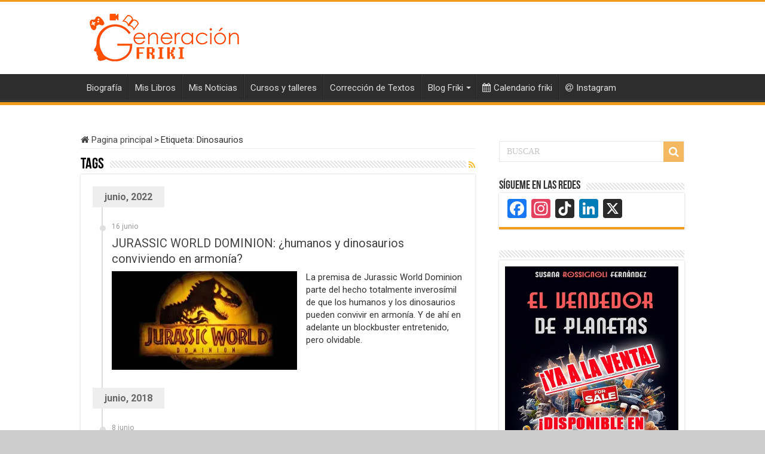

--- FILE ---
content_type: text/html; charset=UTF-8
request_url: https://www.generacionfriki.es/tag/dinosaurios/
body_size: 15092
content:
<!DOCTYPE html>
<html lang="es" prefix="og: http://ogp.me/ns#">
<head>
<meta charset="UTF-8" />
<link rel="profile" href="http://gmpg.org/xfn/11" />
<link rel="pingback" href="https://www.generacionfriki.es/xmlrpc.php" />
<meta name='robots' content='index, follow, max-image-preview:large, max-snippet:-1, max-video-preview:-1' />
<!-- Jetpack Site Verification Tags -->
<meta name="google-site-verification" content="w2Gq1rNCJFF2gFRvcpTnbhHVK1GJ7Xl5pvCmhV0RmxI" />

	<!-- This site is optimized with the Yoast SEO plugin v20.1 - https://yoast.com/wordpress/plugins/seo/ -->
	<title>Dinosaurios - Generación Friki</title>
	<link rel="canonical" href="https://www.generacionfriki.es/tag/dinosaurios/" />
	<meta property="og:locale" content="es_ES" />
	<meta property="og:type" content="article" />
	<meta property="og:title" content="Dinosaurios - Generación Friki" />
	<meta property="og:url" content="https://www.generacionfriki.es/tag/dinosaurios/" />
	<meta property="og:site_name" content="Generación Friki" />
	<meta property="og:image" content="https://i0.wp.com/www.generacionfriki.es/wp-content/uploads/2017/08/Generacion-Friki-logo.png?fit=250%2C81&ssl=1" />
	<meta property="og:image:width" content="250" />
	<meta property="og:image:height" content="81" />
	<meta property="og:image:type" content="image/png" />
	<meta name="twitter:card" content="summary_large_image" />
	<meta name="twitter:site" content="@generacionfreak" />
	<script type="application/ld+json" class="yoast-schema-graph">{"@context":"https://schema.org","@graph":[{"@type":"CollectionPage","@id":"https://www.generacionfriki.es/tag/dinosaurios/","url":"https://www.generacionfriki.es/tag/dinosaurios/","name":"Dinosaurios - Generación Friki","isPartOf":{"@id":"https://www.generacionfriki.es/#website"},"primaryImageOfPage":{"@id":"https://www.generacionfriki.es/tag/dinosaurios/#primaryimage"},"image":{"@id":"https://www.generacionfriki.es/tag/dinosaurios/#primaryimage"},"thumbnailUrl":"https://i0.wp.com/www.generacionfriki.es/wp-content/uploads/2022/06/Jurassic-World-Dominion-Generacion-Friki-PORTADA.jpg?fit=700%2C400&ssl=1","breadcrumb":{"@id":"https://www.generacionfriki.es/tag/dinosaurios/#breadcrumb"},"inLanguage":"es"},{"@type":"ImageObject","inLanguage":"es","@id":"https://www.generacionfriki.es/tag/dinosaurios/#primaryimage","url":"https://i0.wp.com/www.generacionfriki.es/wp-content/uploads/2022/06/Jurassic-World-Dominion-Generacion-Friki-PORTADA.jpg?fit=700%2C400&ssl=1","contentUrl":"https://i0.wp.com/www.generacionfriki.es/wp-content/uploads/2022/06/Jurassic-World-Dominion-Generacion-Friki-PORTADA.jpg?fit=700%2C400&ssl=1","width":700,"height":400},{"@type":"BreadcrumbList","@id":"https://www.generacionfriki.es/tag/dinosaurios/#breadcrumb","itemListElement":[{"@type":"ListItem","position":1,"name":"Portada","item":"https://www.generacionfriki.es/"},{"@type":"ListItem","position":2,"name":"Dinosaurios"}]},{"@type":"WebSite","@id":"https://www.generacionfriki.es/#website","url":"https://www.generacionfriki.es/","name":"Generación Friki","description":"","publisher":{"@id":"https://www.generacionfriki.es/#organization"},"potentialAction":[{"@type":"SearchAction","target":{"@type":"EntryPoint","urlTemplate":"https://www.generacionfriki.es/?s={search_term_string}"},"query-input":"required name=search_term_string"}],"inLanguage":"es"},{"@type":"Organization","@id":"https://www.generacionfriki.es/#organization","name":"Generación Friki","url":"https://www.generacionfriki.es/","logo":{"@type":"ImageObject","inLanguage":"es","@id":"https://www.generacionfriki.es/#/schema/logo/image/","url":"https://i0.wp.com/www.generacionfriki.es/wp-content/uploads/2017/08/Generacion-Friki-logo.png?fit=250%2C81&ssl=1","contentUrl":"https://i0.wp.com/www.generacionfriki.es/wp-content/uploads/2017/08/Generacion-Friki-logo.png?fit=250%2C81&ssl=1","width":250,"height":81,"caption":"Generación Friki"},"image":{"@id":"https://www.generacionfriki.es/#/schema/logo/image/"},"sameAs":["https://www.facebook.com/pages/Generación-Friki/659251967440681","https://twitter.com/generacionfreak","https://www.instagram.com/generacionfriki","https://www.linkedin.com/in/adrianarribashernandez/","https://es.pinterest.com/generacionfriki/","https://www.youtube.com/channel/UCwPaxEgbwWMSqtFxPN_N4Lw"]}]}</script>
	<!-- / Yoast SEO plugin. -->


<link rel='dns-prefetch' href='//static.addtoany.com' />
<link rel='dns-prefetch' href='//secure.gravatar.com' />
<link rel='dns-prefetch' href='//stats.wp.com' />
<link rel='dns-prefetch' href='//fonts.googleapis.com' />
<link rel='dns-prefetch' href='//v0.wordpress.com' />
<link rel='dns-prefetch' href='//i0.wp.com' />
<link rel='dns-prefetch' href='//jetpack.wordpress.com' />
<link rel='dns-prefetch' href='//s0.wp.com' />
<link rel='dns-prefetch' href='//public-api.wordpress.com' />
<link rel='dns-prefetch' href='//0.gravatar.com' />
<link rel='dns-prefetch' href='//1.gravatar.com' />
<link rel='dns-prefetch' href='//2.gravatar.com' />
<link rel='dns-prefetch' href='//c0.wp.com' />
<link rel="alternate" type="application/rss+xml" title="Generación Friki &raquo; Feed" href="https://www.generacionfriki.es/feed/" />
<link rel="alternate" type="application/rss+xml" title="Generación Friki &raquo; Feed de los comentarios" href="https://www.generacionfriki.es/comments/feed/" />
<link rel="alternate" type="application/rss+xml" title="Generación Friki &raquo; Etiqueta Dinosaurios del feed" href="https://www.generacionfriki.es/tag/dinosaurios/feed/" />
<script type="text/javascript">
window._wpemojiSettings = {"baseUrl":"https:\/\/s.w.org\/images\/core\/emoji\/14.0.0\/72x72\/","ext":".png","svgUrl":"https:\/\/s.w.org\/images\/core\/emoji\/14.0.0\/svg\/","svgExt":".svg","source":{"concatemoji":"https:\/\/www.generacionfriki.es\/wp-includes\/js\/wp-emoji-release.min.js"}};
/*! This file is auto-generated */
!function(e,a,t){var n,r,o,i=a.createElement("canvas"),p=i.getContext&&i.getContext("2d");function s(e,t){var a=String.fromCharCode,e=(p.clearRect(0,0,i.width,i.height),p.fillText(a.apply(this,e),0,0),i.toDataURL());return p.clearRect(0,0,i.width,i.height),p.fillText(a.apply(this,t),0,0),e===i.toDataURL()}function c(e){var t=a.createElement("script");t.src=e,t.defer=t.type="text/javascript",a.getElementsByTagName("head")[0].appendChild(t)}for(o=Array("flag","emoji"),t.supports={everything:!0,everythingExceptFlag:!0},r=0;r<o.length;r++)t.supports[o[r]]=function(e){if(p&&p.fillText)switch(p.textBaseline="top",p.font="600 32px Arial",e){case"flag":return s([127987,65039,8205,9895,65039],[127987,65039,8203,9895,65039])?!1:!s([55356,56826,55356,56819],[55356,56826,8203,55356,56819])&&!s([55356,57332,56128,56423,56128,56418,56128,56421,56128,56430,56128,56423,56128,56447],[55356,57332,8203,56128,56423,8203,56128,56418,8203,56128,56421,8203,56128,56430,8203,56128,56423,8203,56128,56447]);case"emoji":return!s([129777,127995,8205,129778,127999],[129777,127995,8203,129778,127999])}return!1}(o[r]),t.supports.everything=t.supports.everything&&t.supports[o[r]],"flag"!==o[r]&&(t.supports.everythingExceptFlag=t.supports.everythingExceptFlag&&t.supports[o[r]]);t.supports.everythingExceptFlag=t.supports.everythingExceptFlag&&!t.supports.flag,t.DOMReady=!1,t.readyCallback=function(){t.DOMReady=!0},t.supports.everything||(n=function(){t.readyCallback()},a.addEventListener?(a.addEventListener("DOMContentLoaded",n,!1),e.addEventListener("load",n,!1)):(e.attachEvent("onload",n),a.attachEvent("onreadystatechange",function(){"complete"===a.readyState&&t.readyCallback()})),(e=t.source||{}).concatemoji?c(e.concatemoji):e.wpemoji&&e.twemoji&&(c(e.twemoji),c(e.wpemoji)))}(window,document,window._wpemojiSettings);
</script>
<style type="text/css">
img.wp-smiley,
img.emoji {
	display: inline !important;
	border: none !important;
	box-shadow: none !important;
	height: 1em !important;
	width: 1em !important;
	margin: 0 0.07em !important;
	vertical-align: -0.1em !important;
	background: none !important;
	padding: 0 !important;
}
</style>
	<link rel='stylesheet' id='ai1ec_style-css' href='//www.generacionfriki.es/wp-content/plugins/all-in-one-event-calendar/cache/283dc63e_ai1ec_parsed_css.css' type='text/css' media='all' />
<link rel='stylesheet' id='usrStyle-css' href='https://www.generacionfriki.es/wp-content/plugins/universal-star-rating/css/style.css' type='text/css' media='all' />
<link rel='stylesheet' id='wp-block-library-css' href='https://c0.wp.com/c/6.1.9/wp-includes/css/dist/block-library/style.min.css' type='text/css' media='all' />
<style id='wp-block-library-inline-css' type='text/css'>
.has-text-align-justify{text-align:justify;}
</style>
<link rel='stylesheet' id='jetpack-videopress-video-block-view-css' href='https://www.generacionfriki.es/wp-content/plugins/jetpack/jetpack_vendor/automattic/jetpack-videopress/build/block-editor/blocks/video/view.css?minify=false' type='text/css' media='all' />
<link rel='stylesheet' id='mediaelement-css' href='https://c0.wp.com/c/6.1.9/wp-includes/js/mediaelement/mediaelementplayer-legacy.min.css' type='text/css' media='all' />
<link rel='stylesheet' id='wp-mediaelement-css' href='https://c0.wp.com/c/6.1.9/wp-includes/js/mediaelement/wp-mediaelement.min.css' type='text/css' media='all' />
<link rel='stylesheet' id='classic-theme-styles-css' href='https://c0.wp.com/c/6.1.9/wp-includes/css/classic-themes.min.css' type='text/css' media='all' />
<style id='global-styles-inline-css' type='text/css'>
body{--wp--preset--color--black: #000000;--wp--preset--color--cyan-bluish-gray: #abb8c3;--wp--preset--color--white: #ffffff;--wp--preset--color--pale-pink: #f78da7;--wp--preset--color--vivid-red: #cf2e2e;--wp--preset--color--luminous-vivid-orange: #ff6900;--wp--preset--color--luminous-vivid-amber: #fcb900;--wp--preset--color--light-green-cyan: #7bdcb5;--wp--preset--color--vivid-green-cyan: #00d084;--wp--preset--color--pale-cyan-blue: #8ed1fc;--wp--preset--color--vivid-cyan-blue: #0693e3;--wp--preset--color--vivid-purple: #9b51e0;--wp--preset--gradient--vivid-cyan-blue-to-vivid-purple: linear-gradient(135deg,rgba(6,147,227,1) 0%,rgb(155,81,224) 100%);--wp--preset--gradient--light-green-cyan-to-vivid-green-cyan: linear-gradient(135deg,rgb(122,220,180) 0%,rgb(0,208,130) 100%);--wp--preset--gradient--luminous-vivid-amber-to-luminous-vivid-orange: linear-gradient(135deg,rgba(252,185,0,1) 0%,rgba(255,105,0,1) 100%);--wp--preset--gradient--luminous-vivid-orange-to-vivid-red: linear-gradient(135deg,rgba(255,105,0,1) 0%,rgb(207,46,46) 100%);--wp--preset--gradient--very-light-gray-to-cyan-bluish-gray: linear-gradient(135deg,rgb(238,238,238) 0%,rgb(169,184,195) 100%);--wp--preset--gradient--cool-to-warm-spectrum: linear-gradient(135deg,rgb(74,234,220) 0%,rgb(151,120,209) 20%,rgb(207,42,186) 40%,rgb(238,44,130) 60%,rgb(251,105,98) 80%,rgb(254,248,76) 100%);--wp--preset--gradient--blush-light-purple: linear-gradient(135deg,rgb(255,206,236) 0%,rgb(152,150,240) 100%);--wp--preset--gradient--blush-bordeaux: linear-gradient(135deg,rgb(254,205,165) 0%,rgb(254,45,45) 50%,rgb(107,0,62) 100%);--wp--preset--gradient--luminous-dusk: linear-gradient(135deg,rgb(255,203,112) 0%,rgb(199,81,192) 50%,rgb(65,88,208) 100%);--wp--preset--gradient--pale-ocean: linear-gradient(135deg,rgb(255,245,203) 0%,rgb(182,227,212) 50%,rgb(51,167,181) 100%);--wp--preset--gradient--electric-grass: linear-gradient(135deg,rgb(202,248,128) 0%,rgb(113,206,126) 100%);--wp--preset--gradient--midnight: linear-gradient(135deg,rgb(2,3,129) 0%,rgb(40,116,252) 100%);--wp--preset--duotone--dark-grayscale: url('#wp-duotone-dark-grayscale');--wp--preset--duotone--grayscale: url('#wp-duotone-grayscale');--wp--preset--duotone--purple-yellow: url('#wp-duotone-purple-yellow');--wp--preset--duotone--blue-red: url('#wp-duotone-blue-red');--wp--preset--duotone--midnight: url('#wp-duotone-midnight');--wp--preset--duotone--magenta-yellow: url('#wp-duotone-magenta-yellow');--wp--preset--duotone--purple-green: url('#wp-duotone-purple-green');--wp--preset--duotone--blue-orange: url('#wp-duotone-blue-orange');--wp--preset--font-size--small: 13px;--wp--preset--font-size--medium: 20px;--wp--preset--font-size--large: 36px;--wp--preset--font-size--x-large: 42px;--wp--preset--spacing--20: 0.44rem;--wp--preset--spacing--30: 0.67rem;--wp--preset--spacing--40: 1rem;--wp--preset--spacing--50: 1.5rem;--wp--preset--spacing--60: 2.25rem;--wp--preset--spacing--70: 3.38rem;--wp--preset--spacing--80: 5.06rem;}:where(.is-layout-flex){gap: 0.5em;}body .is-layout-flow > .alignleft{float: left;margin-inline-start: 0;margin-inline-end: 2em;}body .is-layout-flow > .alignright{float: right;margin-inline-start: 2em;margin-inline-end: 0;}body .is-layout-flow > .aligncenter{margin-left: auto !important;margin-right: auto !important;}body .is-layout-constrained > .alignleft{float: left;margin-inline-start: 0;margin-inline-end: 2em;}body .is-layout-constrained > .alignright{float: right;margin-inline-start: 2em;margin-inline-end: 0;}body .is-layout-constrained > .aligncenter{margin-left: auto !important;margin-right: auto !important;}body .is-layout-constrained > :where(:not(.alignleft):not(.alignright):not(.alignfull)){max-width: var(--wp--style--global--content-size);margin-left: auto !important;margin-right: auto !important;}body .is-layout-constrained > .alignwide{max-width: var(--wp--style--global--wide-size);}body .is-layout-flex{display: flex;}body .is-layout-flex{flex-wrap: wrap;align-items: center;}body .is-layout-flex > *{margin: 0;}:where(.wp-block-columns.is-layout-flex){gap: 2em;}.has-black-color{color: var(--wp--preset--color--black) !important;}.has-cyan-bluish-gray-color{color: var(--wp--preset--color--cyan-bluish-gray) !important;}.has-white-color{color: var(--wp--preset--color--white) !important;}.has-pale-pink-color{color: var(--wp--preset--color--pale-pink) !important;}.has-vivid-red-color{color: var(--wp--preset--color--vivid-red) !important;}.has-luminous-vivid-orange-color{color: var(--wp--preset--color--luminous-vivid-orange) !important;}.has-luminous-vivid-amber-color{color: var(--wp--preset--color--luminous-vivid-amber) !important;}.has-light-green-cyan-color{color: var(--wp--preset--color--light-green-cyan) !important;}.has-vivid-green-cyan-color{color: var(--wp--preset--color--vivid-green-cyan) !important;}.has-pale-cyan-blue-color{color: var(--wp--preset--color--pale-cyan-blue) !important;}.has-vivid-cyan-blue-color{color: var(--wp--preset--color--vivid-cyan-blue) !important;}.has-vivid-purple-color{color: var(--wp--preset--color--vivid-purple) !important;}.has-black-background-color{background-color: var(--wp--preset--color--black) !important;}.has-cyan-bluish-gray-background-color{background-color: var(--wp--preset--color--cyan-bluish-gray) !important;}.has-white-background-color{background-color: var(--wp--preset--color--white) !important;}.has-pale-pink-background-color{background-color: var(--wp--preset--color--pale-pink) !important;}.has-vivid-red-background-color{background-color: var(--wp--preset--color--vivid-red) !important;}.has-luminous-vivid-orange-background-color{background-color: var(--wp--preset--color--luminous-vivid-orange) !important;}.has-luminous-vivid-amber-background-color{background-color: var(--wp--preset--color--luminous-vivid-amber) !important;}.has-light-green-cyan-background-color{background-color: var(--wp--preset--color--light-green-cyan) !important;}.has-vivid-green-cyan-background-color{background-color: var(--wp--preset--color--vivid-green-cyan) !important;}.has-pale-cyan-blue-background-color{background-color: var(--wp--preset--color--pale-cyan-blue) !important;}.has-vivid-cyan-blue-background-color{background-color: var(--wp--preset--color--vivid-cyan-blue) !important;}.has-vivid-purple-background-color{background-color: var(--wp--preset--color--vivid-purple) !important;}.has-black-border-color{border-color: var(--wp--preset--color--black) !important;}.has-cyan-bluish-gray-border-color{border-color: var(--wp--preset--color--cyan-bluish-gray) !important;}.has-white-border-color{border-color: var(--wp--preset--color--white) !important;}.has-pale-pink-border-color{border-color: var(--wp--preset--color--pale-pink) !important;}.has-vivid-red-border-color{border-color: var(--wp--preset--color--vivid-red) !important;}.has-luminous-vivid-orange-border-color{border-color: var(--wp--preset--color--luminous-vivid-orange) !important;}.has-luminous-vivid-amber-border-color{border-color: var(--wp--preset--color--luminous-vivid-amber) !important;}.has-light-green-cyan-border-color{border-color: var(--wp--preset--color--light-green-cyan) !important;}.has-vivid-green-cyan-border-color{border-color: var(--wp--preset--color--vivid-green-cyan) !important;}.has-pale-cyan-blue-border-color{border-color: var(--wp--preset--color--pale-cyan-blue) !important;}.has-vivid-cyan-blue-border-color{border-color: var(--wp--preset--color--vivid-cyan-blue) !important;}.has-vivid-purple-border-color{border-color: var(--wp--preset--color--vivid-purple) !important;}.has-vivid-cyan-blue-to-vivid-purple-gradient-background{background: var(--wp--preset--gradient--vivid-cyan-blue-to-vivid-purple) !important;}.has-light-green-cyan-to-vivid-green-cyan-gradient-background{background: var(--wp--preset--gradient--light-green-cyan-to-vivid-green-cyan) !important;}.has-luminous-vivid-amber-to-luminous-vivid-orange-gradient-background{background: var(--wp--preset--gradient--luminous-vivid-amber-to-luminous-vivid-orange) !important;}.has-luminous-vivid-orange-to-vivid-red-gradient-background{background: var(--wp--preset--gradient--luminous-vivid-orange-to-vivid-red) !important;}.has-very-light-gray-to-cyan-bluish-gray-gradient-background{background: var(--wp--preset--gradient--very-light-gray-to-cyan-bluish-gray) !important;}.has-cool-to-warm-spectrum-gradient-background{background: var(--wp--preset--gradient--cool-to-warm-spectrum) !important;}.has-blush-light-purple-gradient-background{background: var(--wp--preset--gradient--blush-light-purple) !important;}.has-blush-bordeaux-gradient-background{background: var(--wp--preset--gradient--blush-bordeaux) !important;}.has-luminous-dusk-gradient-background{background: var(--wp--preset--gradient--luminous-dusk) !important;}.has-pale-ocean-gradient-background{background: var(--wp--preset--gradient--pale-ocean) !important;}.has-electric-grass-gradient-background{background: var(--wp--preset--gradient--electric-grass) !important;}.has-midnight-gradient-background{background: var(--wp--preset--gradient--midnight) !important;}.has-small-font-size{font-size: var(--wp--preset--font-size--small) !important;}.has-medium-font-size{font-size: var(--wp--preset--font-size--medium) !important;}.has-large-font-size{font-size: var(--wp--preset--font-size--large) !important;}.has-x-large-font-size{font-size: var(--wp--preset--font-size--x-large) !important;}
.wp-block-navigation a:where(:not(.wp-element-button)){color: inherit;}
:where(.wp-block-columns.is-layout-flex){gap: 2em;}
.wp-block-pullquote{font-size: 1.5em;line-height: 1.6;}
</style>
<link rel='stylesheet' id='bcct_style-css' href='https://www.generacionfriki.es/wp-content/plugins/better-click-to-tweet/assets/css/styles.css' type='text/css' media='all' />
<link rel='stylesheet' id='image-sizes-css' href='https://www.generacionfriki.es/wp-content/plugins/image-sizes/assets/css/front.min.css' type='text/css' media='all' />
<link rel='stylesheet' id='taqyeem-buttons-style-css' href='https://www.generacionfriki.es/wp-content/plugins/taqyeem-buttons/assets/style.css' type='text/css' media='all' />
<link rel='stylesheet' id='taqyeem-style-css' href='https://www.generacionfriki.es/wp-content/plugins/taqyeem/style.css' type='text/css' media='all' />
<link rel='stylesheet' id='wppr-lightbox-css-css' href='https://www.generacionfriki.es/wp-content/plugins/wp-product-review/assets/css/lightbox.css' type='text/css' media='all' />
<link rel='stylesheet' id='wpprjqueryui-css' href='https://www.generacionfriki.es/wp-content/plugins/wp-product-review/assets/css/jquery-ui.css' type='text/css' media='all' />
<link rel='stylesheet' id='wpprcomments-css' href='https://www.generacionfriki.es/wp-content/plugins/wp-product-review/assets/css/comments.css' type='text/css' media='all' />
<link rel='stylesheet' id='wppr-default-stylesheet-css' href='https://www.generacionfriki.es/wp-content/plugins/wp-product-review/assets/css/default.css' type='text/css' media='all' />
<link rel='stylesheet' id='wppr-percentage-circle-css' href='https://www.generacionfriki.es/wp-content/plugins/wp-product-review/assets/css/circle.css' type='text/css' media='all' />
<link rel='stylesheet' id='dashicons-css' href='https://c0.wp.com/c/6.1.9/wp-includes/css/dashicons.min.css' type='text/css' media='all' />
<link rel='stylesheet' id='wppr-common-css' href='https://www.generacionfriki.es/wp-content/plugins/wp-product-review/assets/css/common.css' type='text/css' media='all' />
<style id='wppr-common-inline-css' type='text/css'>
                   
                    .review-wu-grade .wppr-c100,
                     .review-grade-widget .wppr-c100 {
                        background-color: #ebebeb;
                    }
                    
                    .review-wu-grade .wppr-c100.wppr-weak span,
                     .review-grade-widget .wppr-c100.wppr-weak span {
                        color: #f29c1a;
                    }
                    
                    .review-wu-grade .wppr-c100.wppr-weak .wppr-fill,
                    .review-wu-grade .wppr-c100.wppr-weak .wppr-bar,
                     .review-grade-widget .wppr-c100.wppr-weak .wppr-fill,
                    .review-grade-widget .wppr-c100.wppr-weak .wppr-bar {
                        border-color: #f29c1a;
                    }
                    
                    .user-comments-grades .comment-meta-grade-bar.wppr-weak .comment-meta-grade {
                        background: #f29c1a;
                    }
                    
                    #review-statistics .review-wu-grade .wppr-c100.wppr-not-bad span,
                     .review-grade-widget .wppr-c100.wppr-not-bad span {
                        color: #f29c1a;
                    }
                    
                    .review-wu-grade .wppr-c100.wppr-not-bad .wppr-fill,
                    .review-wu-grade .wppr-c100.wppr-not-bad .wppr-bar,
                     .review-grade-widget .wppr-c100.wppr-not-bad .wppr-fill,
                    .review-grade-widget .wppr-c100.wppr-not-bad .wppr-bar {
                        border-color: #f29c1a;
                    }
                    
                    .user-comments-grades .comment-meta-grade-bar.wppr-not-bad .comment-meta-grade {
                        background: #f29c1a;
                    }
                    
                    .review-wu-grade .wppr-c100.wppr-good span,
                     .review-grade-widget .wppr-c100.wppr-good span {
                        color: #f29c1a;
                    }
                    
                    .review-wu-grade .wppr-c100.wppr-good .wppr-fill,
                    .review-wu-grade .wppr-c100.wppr-good .wppr-bar,
                     .review-grade-widget .wppr-c100.wppr-good .wppr-fill,
                    .review-grade-widget .wppr-c100.wppr-good .wppr-bar {
                        border-color: #f29c1a;
                    }
                    
                    .user-comments-grades .comment-meta-grade-bar.wppr-good .comment-meta-grade {
                        background: #f29c1a;
                    }
                    
                    .review-wu-grade .wppr-c100.wppr-very-good span,
                     .review-grade-widget .wppr-c100.wppr-very-good span {
                        color: #f29c1a;
                    }
                    
                    .review-wu-grade .wppr-c100.wppr-very-good .wppr-fill,
                    .review-wu-grade .wppr-c100.wppr-very-good .wppr-bar,
                     .review-grade-widget .wppr-c100.wppr-very-good .wppr-fill,
                    .review-grade-widget .wppr-c100.wppr-very-good .wppr-bar {
                        border-color: #f29c1a;
                    }
                    
                    .user-comments-grades .comment-meta-grade-bar.wppr-very-good .comment-meta-grade {
                        background: #f29c1a;
                    }
                    
                    #review-statistics .review-wu-bars ul.wppr-weak li.colored {
                        background: #f29c1a;
                        color: #f29c1a;
                    }
                    
                    #review-statistics .review-wu-bars ul.wppr-not-bad li.colored {
                        background: #f29c1a;
                        color: #f29c1a;
                    }
                    
                    #review-statistics .review-wu-bars ul.wppr-good li.colored {
                        background: #f29c1a;
                        color: #f29c1a;
                    }
                    
                    #review-statistics .review-wu-bars ul.wppr-very-good li.colored {
                        background: #f29c1a;
                        color: #f29c1a;
                    }
                    
                    #review-statistics .review-wrap-up div.cwpr-review-top {
                        border-top: 5px solid #f09c1d;
                    }
            
                    .user-comments-grades .comment-meta-grade-bar,
                    #review-statistics .review-wu-bars ul li {
                        background: #E1E2E0;
                        color: #E1E2E0;
                    }
           
            
                    #review-statistics .review-wrap-up .review-wu-right ul li, 
                    #review-statistics .review-wu-bars h3, 
                    .review-wu-bars span, 
                    #review-statistics .review-wrap-up .cwpr-review-top .cwp-item-category a {
                        color: #3D3D3D;
                    }
            
                    #review-statistics .review-wrap-up .review-wu-right .pros h2 {
                        color: #8DC153;
                    }
            
                    #review-statistics .review-wrap-up .review-wu-right .cons h2 {
                        color: #C15353;
                    }
                
                    div.affiliate-button a {
                        border: 2px solid #f29c1a;
                    }
            
                    div.affiliate-button a:hover {
                        border: 2px solid #f29c1a;
                    }
            
                    div.affiliate-button a {
                        background: #ffffff;
                    }
            
                    div.affiliate-button a:hover {
                        background: #f29c1a;
                    }
            
                    div.affiliate-button a span {
                        color: #f29c1a;
                    }
            
                    div.affiliate-button a:hover span {
                        color: #FFFFFF;
                    }
                    
                    
                .commentlist .comment-body p {
                    clear: left;
                }
                
               
             
			.wppr-template-1 .wppr-review-grade-option-rating.wppr-very-good.rtl,
			.wppr-template-2 .wppr-review-grade-option-rating.wppr-very-good.rtl {
					background: #f29c1a;
			}
			.wppr-template-1 .wppr-review-grade-option-rating.wppr-good.rtl,
			.wppr-template-2 .wppr-review-grade-option-rating.wppr-good.rtl {
					background: #f29c1a;
			}
			.wppr-template-1 .wppr-review-grade-option-rating.wppr-not-bad.rtl,
			.wppr-template-2 .wppr-review-grade-option-rating.wppr-not-bad.rtl {
					background: #f29c1a;
			}
			.wppr-template-1 .wppr-review-grade-option-rating.wppr-weak.rtl,
			.wppr-template-2 .wppr-review-grade-option-rating.wppr-weak.rtl {
					background: #f29c1a;
			}

			.wppr-template-1    .wppr-review-grade-option .wppr-very-good {
					background: #f29c1a;
			}
			.wppr-template-2    .wppr-review-rating .wppr-very-good {
					background: #f29c1a;
			} 
			.wppr-template-1    .wppr-review-grade-option .wppr-good {
					background: #f29c1a;
			}
			.wppr-template-2     .wppr-review-rating  .wppr-good {
					background: #f29c1a;
			} 
			.wppr-template-1    .wppr-review-grade-option .wppr-not-bad {
					background: #f29c1a;
			}
			.wppr-template-2    .wppr-review-rating .wppr-not-bad {
					background: #f29c1a;
			}
			 
			.wppr-template-1    .wppr-review-grade-option .wppr-weak {
					background: #f29c1a;
			}
			.wppr-template-2    .wppr-review-rating  .wppr-weak {
					background: #f29c1a;
			}  
			.wppr-template-1    .wppr-review-grade-option .wppr-default,
			.wppr-template-2   .wppr-review-rating  .wppr-default{
					background: #E1E2E0;
			} 
			
			
			
			.wppr-template-1    .wppr-review-grade-number .wppr-very-good,
			.wppr-template-1    .wppr-review-stars .wppr-very-good,
			.wppr-template-2    .wppr-review-option-rating .wppr-very-good{
					color: #f29c1a;
			}
			.wppr-template-1    .wppr-review-grade-number .wppr-good,
			.wppr-template-1    .wppr-review-stars .wppr-good,
			.wppr-template-2    .wppr-review-option-rating  .wppr-good{
					color: #f29c1a;
			}
			
			.wppr-template-1    .wppr-review-grade-number .wppr-not-bad,
			.wppr-template-1    .wppr-review-stars .wppr-not-bad,
			.wppr-template-2  .wppr-review-option-rating .wppr-not-bad{
					color: #f29c1a;
					color: #f29c1a;
			}
			.wppr-template-1    .wppr-review-grade-number .wppr-weak,
			.wppr-template-1    .wppr-review-stars .wppr-weak,
			.wppr-template-2  .wppr-review-option-rating  .wppr-weak{
					color: #f29c1a;
			} 
			.wppr-template-1    .wppr-review-grade-number .wppr-default,
			.wppr-template-1    .wppr-review-stars .wppr-default,
			.wppr-review-option-rating  .wppr-default{
					color: #E1E2E0;
			} 
			
			
			.wppr-template .wppr-review-name{
					color: #3D3D3D;
			} 
			.wppr-template h3.wppr-review-cons-name{
					color: #C15353;
			} 
			.wppr-template h3.wppr-review-pros-name{
					color: #8DC153;
			} 
		
</style>
<link rel='stylesheet' id='tie-style-css' href='https://www.generacionfriki.es/wp-content/themes/sahifa/style.css' type='text/css' media='all' />
<link rel='stylesheet' id='tie-ilightbox-skin-css' href='https://www.generacionfriki.es/wp-content/themes/sahifa/css/ilightbox/mac-skin/skin.css' type='text/css' media='all' />
<link rel='stylesheet' id='Roboto-css' href='https://fonts.googleapis.com/css?family=Roboto%3A100%2C100italic%2C300%2C300italic%2Cregular%2Citalic%2C500%2C500italic%2C700%2C700italic%2C900%2C900italic' type='text/css' media='all' />
<link rel='stylesheet' id='addtoany-css' href='https://www.generacionfriki.es/wp-content/plugins/add-to-any/addtoany.min.css' type='text/css' media='all' />
<link rel='stylesheet' id='jetpack_css-css' href='https://c0.wp.com/p/jetpack/12.2.2/css/jetpack.css' type='text/css' media='all' />
<script type='text/javascript' id='addtoany-core-js-before'>
window.a2a_config=window.a2a_config||{};a2a_config.callbacks=[];a2a_config.overlays=[];a2a_config.templates={};a2a_localize = {
	Share: "Compartir",
	Save: "Guardar",
	Subscribe: "Suscribir",
	Email: "Correo electrónico",
	Bookmark: "Marcador",
	ShowAll: "Mostrar todo",
	ShowLess: "Mostrar menos",
	FindServices: "Encontrar servicio(s)",
	FindAnyServiceToAddTo: "Encuentra al instante cualquier servicio para añadir a",
	PoweredBy: "Funciona con",
	ShareViaEmail: "Compartir por correo electrónico",
	SubscribeViaEmail: "Suscribirse a través de correo electrónico",
	BookmarkInYourBrowser: "Añadir a marcadores de tu navegador",
	BookmarkInstructions: "Presiona «Ctrl+D» o «\u2318+D» para añadir esta página a marcadores",
	AddToYourFavorites: "Añadir a tus favoritos",
	SendFromWebOrProgram: "Enviar desde cualquier dirección o programa de correo electrónico ",
	EmailProgram: "Programa de correo electrónico",
	More: "Más&#8230;",
	ThanksForSharing: "¡Gracias por compartir!",
	ThanksForFollowing: "¡Gracias por seguirnos!"
};

a2a_config.callbacks.push({ready:function(){document.querySelectorAll(".a2a_s_undefined").forEach(function(emptyIcon){emptyIcon.parentElement.style.display="none";})}});
</script>
<script type='text/javascript' defer src='https://static.addtoany.com/menu/page.js' id='addtoany-core-js'></script>
<script type='text/javascript' src='https://c0.wp.com/c/6.1.9/wp-includes/js/jquery/jquery.min.js' id='jquery-core-js'></script>
<script type='text/javascript' src='https://c0.wp.com/c/6.1.9/wp-includes/js/jquery/jquery-migrate.min.js' id='jquery-migrate-js'></script>
<script type='text/javascript' defer src='https://www.generacionfriki.es/wp-content/plugins/add-to-any/addtoany.min.js' id='addtoany-jquery-js'></script>
<script type='text/javascript' src='https://www.generacionfriki.es/wp-content/plugins/taqyeem/js/tie.js' id='taqyeem-main-js'></script>
<link rel="https://api.w.org/" href="https://www.generacionfriki.es/wp-json/" /><link rel="alternate" type="application/json" href="https://www.generacionfriki.es/wp-json/wp/v2/tags/1700" /><link rel="EditURI" type="application/rsd+xml" title="RSD" href="https://www.generacionfriki.es/xmlrpc.php?rsd" />
<link rel="wlwmanifest" type="application/wlwmanifest+xml" href="https://www.generacionfriki.es/wp-includes/wlwmanifest.xml" />
<meta name="generator" content="WordPress 6.1.9" />
<script type='text/javascript'>
/* <![CDATA[ */
var taqyeem = {"ajaxurl":"https://www.generacionfriki.es/wp-admin/admin-ajax.php" , "your_rating":"Your Rating:"};
/* ]]> */
</script>

<style type="text/css" media="screen">

</style>
	<style>img#wpstats{display:none}</style>
		<link rel="shortcut icon" href="http://www.generacionfriki.es/wp-content/uploads/2016/05/favicon-1-1.ico" title="Favicon" />
<!--[if IE]>
<script type="text/javascript">jQuery(document).ready(function (){ jQuery(".menu-item").has("ul").children("a").attr("aria-haspopup", "true");});</script>
<![endif]-->
<!--[if lt IE 9]>
<script src="https://www.generacionfriki.es/wp-content/themes/sahifa/js/html5.js"></script>
<script src="https://www.generacionfriki.es/wp-content/themes/sahifa/js/selectivizr-min.js"></script>
<![endif]-->
<!--[if IE 9]>
<link rel="stylesheet" type="text/css" media="all" href="https://www.generacionfriki.es/wp-content/themes/sahifa/css/ie9.css" />
<![endif]-->
<!--[if IE 8]>
<link rel="stylesheet" type="text/css" media="all" href="https://www.generacionfriki.es/wp-content/themes/sahifa/css/ie8.css" />
<![endif]-->
<!--[if IE 7]>
<link rel="stylesheet" type="text/css" media="all" href="https://www.generacionfriki.es/wp-content/themes/sahifa/css/ie7.css" />
<![endif]-->


<meta name="viewport" content="width=device-width, initial-scale=1.0" />

<meta name="theme-color" content="#f09c1d"/>

<meta name="p:domain_verify" content="527ac7b002aa9dba7cb10eed0977e933"/>

<style type="text/css" media="screen">

body{
	font-family: 'Roboto';
	font-size : 15px;
}

.top-nav, .top-nav ul li a {
	font-size : 15px;
}

#main-nav, #main-nav ul li a{
	font-size : 15px;
}

h2.post-box-title, h2.post-box-title a{
	font-size : 20px;
}

body.single .entry, body.page .entry{
	font-size : 15px;
}

::-webkit-scrollbar {
	width: 8px;
	height:8px;
}

#main-nav,
.cat-box-content,
#sidebar .widget-container,
.post-listing,
#commentform {
	border-bottom-color: #f09c1d;
}

.search-block .search-button,
#topcontrol,
#main-nav ul li.current-menu-item a,
#main-nav ul li.current-menu-item a:hover,
#main-nav ul li.current_page_parent a,
#main-nav ul li.current_page_parent a:hover,
#main-nav ul li.current-menu-parent a,
#main-nav ul li.current-menu-parent a:hover,
#main-nav ul li.current-page-ancestor a,
#main-nav ul li.current-page-ancestor a:hover,
.pagination span.current,
.share-post span.share-text,
.flex-control-paging li a.flex-active,
.ei-slider-thumbs li.ei-slider-element,
.review-percentage .review-item span span,
.review-final-score,
.button,
a.button,
a.more-link,
#main-content input[type="submit"],
.form-submit #submit,
#login-form .login-button,
.widget-feedburner .feedburner-subscribe,
input[type="submit"],
#buddypress button,
#buddypress a.button,
#buddypress input[type=submit],
#buddypress input[type=reset],
#buddypress ul.button-nav li a,
#buddypress div.generic-button a,
#buddypress .comment-reply-link,
#buddypress div.item-list-tabs ul li a span,
#buddypress div.item-list-tabs ul li.selected a,
#buddypress div.item-list-tabs ul li.current a,
#buddypress #members-directory-form div.item-list-tabs ul li.selected span,
#members-list-options a.selected,
#groups-list-options a.selected,
body.dark-skin #buddypress div.item-list-tabs ul li a span,
body.dark-skin #buddypress div.item-list-tabs ul li.selected a,
body.dark-skin #buddypress div.item-list-tabs ul li.current a,
body.dark-skin #members-list-options a.selected,
body.dark-skin #groups-list-options a.selected,
.search-block-large .search-button,
#featured-posts .flex-next:hover,
#featured-posts .flex-prev:hover,
a.tie-cart span.shooping-count,
.woocommerce span.onsale,
.woocommerce-page span.onsale ,
.woocommerce .widget_price_filter .ui-slider .ui-slider-handle,
.woocommerce-page .widget_price_filter .ui-slider .ui-slider-handle,
#check-also-close,
a.post-slideshow-next,
a.post-slideshow-prev,
.widget_price_filter .ui-slider .ui-slider-handle,
.quantity .minus:hover,
.quantity .plus:hover,
.mejs-container .mejs-controls .mejs-time-rail .mejs-time-current,
#reading-position-indicator  {
	background-color:#f09c1d;
}

::-webkit-scrollbar-thumb{
	background-color:#f09c1d !important;
}

#theme-footer,
#theme-header,
.top-nav ul li.current-menu-item:before,
#main-nav .menu-sub-content ,
#main-nav ul ul,
#check-also-box {
	border-top-color: #f09c1d;
}

.search-block:after {
	border-right-color:#f09c1d;
}

body.rtl .search-block:after {
	border-left-color:#f09c1d;
}

#main-nav ul > li.menu-item-has-children:hover > a:after,
#main-nav ul > li.mega-menu:hover > a:after {
	border-color:transparent transparent #f09c1d;
}

.widget.timeline-posts li a:hover,
.widget.timeline-posts li a:hover span.tie-date {
	color: #f09c1d;
}

.widget.timeline-posts li a:hover span.tie-date:before {
	background: #f09c1d;
	border-color: #f09c1d;
}

#order_review,
#order_review_heading {
	border-color: #f09c1d;
}


body{
	background-color:#cccccc !important; 
				}
	
body.single .post .entry a, body.page .post .entry a {
	color: #f0811f;
}
		
body.single .post .entry a:hover, body.page .post .entry a:hover {
	color: #ff4400;
	text-decoration: underline;
}
		
.item-list {
    border-bottom: 1px solid #f88c00;
}
blockquote p {
    border: 4px solid #f88c00;
    border-width: 0 0 0 4px;
}</style>

			<style type="text/css">
				/* If html does not have either class, do not show lazy loaded images. */
				html:not( .jetpack-lazy-images-js-enabled ):not( .js ) .jetpack-lazy-image {
					display: none;
				}
			</style>
			<script>
				document.documentElement.classList.add(
					'jetpack-lazy-images-js-enabled'
				);
			</script>
		<link rel="icon" href="https://i0.wp.com/www.generacionfriki.es/wp-content/uploads/2014/11/GFicono-546b268a_site_icon.png?fit=32%2C32&#038;ssl=1" sizes="32x32" />
<link rel="icon" href="https://i0.wp.com/www.generacionfriki.es/wp-content/uploads/2014/11/GFicono-546b268a_site_icon.png?fit=192%2C192&#038;ssl=1" sizes="192x192" />
<link rel="apple-touch-icon" href="https://i0.wp.com/www.generacionfriki.es/wp-content/uploads/2014/11/GFicono-546b268a_site_icon.png?fit=180%2C180&#038;ssl=1" />
<meta name="msapplication-TileImage" content="https://i0.wp.com/www.generacionfriki.es/wp-content/uploads/2014/11/GFicono-546b268a_site_icon.png?fit=270%2C270&#038;ssl=1" />
</head>
<body id="top" class="archive tag tag-dinosaurios tag-1700 wp-custom-logo lazy-enabled">

<div class="wrapper-outer">

	<div class="background-cover"></div>

	<aside id="slide-out">

			<div class="search-mobile">
			<form method="get" id="searchform-mobile" action="https://www.generacionfriki.es/">
				<button class="search-button" type="submit" value="BUSCAR"><i class="fa fa-search"></i></button>
				<input type="text" id="s-mobile" name="s" title="BUSCAR" value="BUSCAR" onfocus="if (this.value == 'BUSCAR') {this.value = '';}" onblur="if (this.value == '') {this.value = 'BUSCAR';}"  />
			</form>
		</div><!-- .search-mobile /-->
	
			<div class="social-icons">
		
			</div>

	
		<div id="mobile-menu" ></div>
	</aside><!-- #slide-out /-->

		<div id="wrapper" class="wide-layout">
		<div class="inner-wrapper">

		<header id="theme-header" class="theme-header">
			
		<div class="header-content">

					<a id="slide-out-open" class="slide-out-open" href="#"><span></span></a>
		
			<div class="logo">
			<h2>								<a title="Generación Friki" href="https://www.generacionfriki.es/">
					<img src="https://www.generacionfriki.es/wp-content/uploads/2017/08/Generacion-Friki-logo.png" alt="Generación Friki"  /><strong>Generación Friki </strong>
				</a>
			</h2>			</div><!-- .logo /-->
						<div class="clear"></div>

		</div>
													<nav id="main-nav" class="fixed-enabled">
				<div class="container">

									<a class="main-nav-logo" title="Generación Friki" href="https://www.generacionfriki.es/">
						<img src="http://www.generacionfriki.es/wp-content/uploads/2017/08/Generacion-Friki-logo.png" width="195" height="54" alt="Generación Friki">
					</a>
				
					<div class="main-menu"><ul id="menu-seleccion" class="menu"><li id="menu-item-19513" class="menu-item menu-item-type-post_type menu-item-object-page menu-item-19513"><a href="https://www.generacionfriki.es/mi-biografia/">Biografía</a></li>
<li id="menu-item-34556" class="menu-item menu-item-type-taxonomy menu-item-object-category menu-item-34556"><a href="https://www.generacionfriki.es/mis-libros/">Mis Libros</a></li>
<li id="menu-item-34557" class="menu-item menu-item-type-taxonomy menu-item-object-category menu-item-34557"><a href="https://www.generacionfriki.es/mis-noticias/">Mis Noticias</a></li>
<li id="menu-item-34555" class="menu-item menu-item-type-taxonomy menu-item-object-category menu-item-34555"><a href="https://www.generacionfriki.es/cursos-y-talleres/">Cursos y talleres</a></li>
<li id="menu-item-34631" class="menu-item menu-item-type-post_type menu-item-object-page menu-item-34631"><a href="https://www.generacionfriki.es/correccion-de-textos/">Corrección de Textos</a></li>
<li id="menu-item-34554" class="menu-item menu-item-type-taxonomy menu-item-object-category menu-item-has-children menu-item-34554 mega-menu mega-recent-featured "><a href="https://www.generacionfriki.es/blog-friki/">Blog Friki</a>
<div class="mega-menu-block menu-sub-content">

<ul class="mega-recent-featured-list sub-list">
	<li id="menu-item-37" class="menu-item menu-item-type-taxonomy menu-item-object-category menu-item-37"><a title="Las mejores criticas de peliculas de la red" href="https://www.generacionfriki.es/blog-friki/peliculas/">Cine</a></li>
	<li id="menu-item-39" class="menu-item menu-item-type-taxonomy menu-item-object-category menu-item-39"><a title="Previews, Reviews, noticias y articulos relacionados con los videojuegos" href="https://www.generacionfriki.es/blog-friki/videojuegos/">Juegos</a></li>
	<li id="menu-item-12612" class="menu-item menu-item-type-taxonomy menu-item-object-category menu-item-12612"><a href="https://www.generacionfriki.es/blog-friki/series/">Series</a></li>
	<li id="menu-item-746" class="menu-item menu-item-type-taxonomy menu-item-object-category menu-item-746"><a title="analisis y reseñas de series y peliculas de animacion japonesa" href="https://www.generacionfriki.es/blog-friki/anime-2/">Animación</a></li>
	<li id="menu-item-1970" class="menu-item menu-item-type-taxonomy menu-item-object-category menu-item-1970"><a href="https://www.generacionfriki.es/blog-friki/cosplay/">Cosplay</a></li>
	<li id="menu-item-34" class="menu-item menu-item-type-taxonomy menu-item-object-category menu-item-34"><a title="reportajes, analisis y reseñas de los mejores comics" href="https://www.generacionfriki.es/blog-friki/comics/">Cómics</a></li>
	<li id="menu-item-35" class="menu-item menu-item-type-taxonomy menu-item-object-category menu-item-35"><a title="Analisis y reseñas de los libros mas destacados de la actualidad" href="https://www.generacionfriki.es/blog-friki/libros/">Libros</a></li>
	<li id="menu-item-33" class="menu-item menu-item-type-taxonomy menu-item-object-category menu-item-has-children menu-item-33"><a title="Aqui podrás encontrar todo lo que no tiene cabida en las demás secciones" href="https://www.generacionfriki.es/blog-friki/mundofriki/">Mundo Friki</a>
	<ul class="sub-menu menu-sub-content">
		<li id="menu-item-20071" class="menu-item menu-item-type-taxonomy menu-item-object-category menu-item-20071"><a href="https://www.generacionfriki.es/blog-friki/mundofriki/japon/">Japón</a></li>
		<li id="menu-item-20070" class="menu-item menu-item-type-taxonomy menu-item-object-category menu-item-20070"><a href="https://www.generacionfriki.es/blog-friki/mundofriki/eventos/">Eventos</a></li>
		<li id="menu-item-20069" class="menu-item menu-item-type-taxonomy menu-item-object-category menu-item-20069"><a href="https://www.generacionfriki.es/blog-friki/mundofriki/articulos/">Artículos</a></li>
		<li id="menu-item-20067" class="menu-item menu-item-type-taxonomy menu-item-object-category menu-item-20067"><a href="https://www.generacionfriki.es/blog-friki/mundofriki/humor/">Humor</a></li>
	</ul>
</li>
</ul>

<div class="mega-menu-content">
<div class="mega-recent-post"><div class="post-thumbnail"><a class="mega-menu-link" href="https://www.generacionfriki.es/blog-friki/libros/dia-de-la-escritora-fantasia-y-ciencia-ficcion-en-clave-femenina/" title="Día de la Escritora: Fantasía y Ciencia Ficción en Clave Femenina."><img src="https://i0.wp.com/www.generacionfriki.es/wp-content/uploads/2025/10/Dia-de-la-escritora-mujer-fantasia-ciencia-ficcion-Generacion-Friki-PORTADA.jpg?resize=660%2C330&ssl=1" width="660" height="330" alt="Día de la Escritora: Fantasía y Ciencia Ficción en Clave Femenina." /><span class="fa overlay-icon"></span></a></div><h3 class="post-box-title"><a class="mega-menu-link" href="https://www.generacionfriki.es/blog-friki/libros/dia-de-la-escritora-fantasia-y-ciencia-ficcion-en-clave-femenina/" title="Día de la Escritora: Fantasía y Ciencia Ficción en Clave Femenina.">Día de la Escritora: Fantasía y Ciencia Ficción en Clave Femenina.</a></h3>
						
						</div> <!-- mega-recent-post --><div class="mega-check-also"><ul><li><div class="post-thumbnail"><a class="mega-menu-link" href="https://www.generacionfriki.es/blog-friki/mundofriki/eventos/comicon-malaga-2025/" title="COMICON MÁLAGA 2025: crónica de una cola anunciada."><img src="https://i0.wp.com/www.generacionfriki.es/wp-content/uploads/2025/10/Comicon-Malaga-2025-Generacion-Friki-PORTADA.jpg?resize=110%2C75&ssl=1" width="110" height="75" alt="COMICON MÁLAGA 2025: crónica de una cola anunciada." /><span class="fa overlay-icon"></span></a></div><h3 class="post-box-title"><a class="mega-menu-link" href="https://www.generacionfriki.es/blog-friki/mundofriki/eventos/comicon-malaga-2025/" title="COMICON MÁLAGA 2025: crónica de una cola anunciada.">COMICON MÁLAGA 2025: crónica de una cola anunciada.</a></h3></li><li><div class="post-thumbnail"><a class="mega-menu-link" href="https://www.generacionfriki.es/blog-friki/videojuegos/millennials-y-videojuegos-en-espana-como-cuando-y-por-que-jugamos-online/" title="Millennials y videojuegos en España: cómo, cuándo y por qué jugamos online."><img src="https://i0.wp.com/www.generacionfriki.es/wp-content/uploads/2025/09/Millenials-videojuegos-online-PORTADA.jpg?resize=110%2C75&ssl=1" width="110" height="75" alt="Millennials y videojuegos en España: cómo, cuándo y por qué jugamos online." /><span class="fa overlay-icon"></span></a></div><h3 class="post-box-title"><a class="mega-menu-link" href="https://www.generacionfriki.es/blog-friki/videojuegos/millennials-y-videojuegos-en-espana-como-cuando-y-por-que-jugamos-online/" title="Millennials y videojuegos en España: cómo, cuándo y por qué jugamos online.">Millennials y videojuegos en España: cómo, cuándo y por qué jugamos online.</a></h3></li><li><div class="post-thumbnail"><a class="mega-menu-link" href="https://www.generacionfriki.es/blog-friki/anime-2/las-guerreras-k-pop/" title="LAS GUERRERAS K-POP: homenaje, crítica y entretenimiento."><img src="https://i0.wp.com/www.generacionfriki.es/wp-content/uploads/2025/08/Las-guerreras-del-k-pop-Generacion-Friki-PORTADA.jpg?resize=110%2C75&ssl=1" width="110" height="75" alt="LAS GUERRERAS K-POP: homenaje, crítica y entretenimiento." /><span class="fa overlay-icon"></span></a></div><h3 class="post-box-title"><a class="mega-menu-link" href="https://www.generacionfriki.es/blog-friki/anime-2/las-guerreras-k-pop/" title="LAS GUERRERAS K-POP: homenaje, crítica y entretenimiento.">LAS GUERRERAS K-POP: homenaje, crítica y entretenimiento.</a></h3></li></ul></div> <!-- mega-check-also -->
</div><!-- .mega-menu-content --> 
</div><!-- .mega-menu-block --> 
</li>
<li id="menu-item-21134" class="menu-item menu-item-type-post_type menu-item-object-post menu-item-21134"><a href="https://www.generacionfriki.es/blog-friki/mundofriki/calendario-generacion-friki/"><i class="fa fa-calendar"></i>Calendario friki</a></li>
<li id="menu-item-34596" class="menu-item menu-item-type-custom menu-item-object-custom menu-item-34596"><a target="_blank" href="https://www.instagram.com/generacionfriki/"><i class="fa fa-at"></i>Instagram</a></li>
</ul></div>					
					
				</div>
			</nav><!-- .main-nav /-->
					</header><!-- #header /-->

	
	
	<div id="main-content" class="container">
	<div class="content">
		<nav id="crumbs"><a href="https://www.generacionfriki.es/"><span class="fa fa-home" aria-hidden="true"></span> Pagina principal</a><span class="delimiter">&gt;</span><span class="current">Etiqueta: <span>Dinosaurios</span></span></nav><script type="application/ld+json">{"@context":"http:\/\/schema.org","@type":"BreadcrumbList","@id":"#Breadcrumb","itemListElement":[{"@type":"ListItem","position":1,"item":{"name":"Pagina principal","@id":"https:\/\/www.generacionfriki.es\/"}}]}</script>
		<div class="page-head">
		
			<h1 class="page-title">
				tags			</h1>
			
						<a class="rss-cat-icon tooltip" title="Feed Subscription"  href="https://www.generacionfriki.es/tag/dinosaurios/feed/"><i class="fa fa-rss"></i></a>
						
			<div class="stripe-line"></div>
			
						
		</div>
		
				<div class="post-listing archive-box">

	<div class="post-inner">
	
		<div class="timeline-contents timeline-archive">
		
				
					
			<h2 class="timeline-head">junio, 2022</h2>
			<div class="clear"></div>
			<ul class="timeline">

							
				<li class="timeline-post">	
					<div class="timeline-content">
						<span class="timeline-date">16 junio</span>
						<h2 class="post-box-title">
							<a href="https://www.generacionfriki.es/blog-friki/peliculas/jurassic-world-dominion-humanos-y-dinosaurios-conviviendo-en-armonia/">JURASSIC WORLD DOMINION: ¿humanos y dinosaurios conviviendo en armonía?</a>
						</h2>
						
							
						
						<div class="post-thumbnail">
							<a href="https://www.generacionfriki.es/blog-friki/peliculas/jurassic-world-dominion-humanos-y-dinosaurios-conviviendo-en-armonia/">
								<img width="310" height="165" src="https://i0.wp.com/www.generacionfriki.es/wp-content/uploads/2022/06/Jurassic-World-Dominion-Generacion-Friki-PORTADA.jpg?resize=310%2C165&amp;ssl=1" class="attachment-tie-medium size-tie-medium wp-post-image jetpack-lazy-image" alt decoding="async" data-attachment-id="31340" data-permalink="https://www.generacionfriki.es/blog-friki/peliculas/jurassic-world-dominion-humanos-y-dinosaurios-conviviendo-en-armonia/attachment/jurassic-world-dominion-generacion-friki-portada/" data-orig-file="https://i0.wp.com/www.generacionfriki.es/wp-content/uploads/2022/06/Jurassic-World-Dominion-Generacion-Friki-PORTADA.jpg?fit=700%2C400&amp;ssl=1" data-orig-size="700,400" data-comments-opened="1" data-image-meta="{&quot;aperture&quot;:&quot;0&quot;,&quot;credit&quot;:&quot;&quot;,&quot;camera&quot;:&quot;&quot;,&quot;caption&quot;:&quot;&quot;,&quot;created_timestamp&quot;:&quot;0&quot;,&quot;copyright&quot;:&quot;&quot;,&quot;focal_length&quot;:&quot;0&quot;,&quot;iso&quot;:&quot;0&quot;,&quot;shutter_speed&quot;:&quot;0&quot;,&quot;title&quot;:&quot;&quot;,&quot;orientation&quot;:&quot;1&quot;}" data-image-title="Jurassic-World-Dominion-Generacion-Friki-PORTADA" data-image-description data-image-caption data-medium-file="https://i0.wp.com/www.generacionfriki.es/wp-content/uploads/2022/06/Jurassic-World-Dominion-Generacion-Friki-PORTADA.jpg?fit=700%2C400&amp;ssl=1" data-large-file="https://i0.wp.com/www.generacionfriki.es/wp-content/uploads/2022/06/Jurassic-World-Dominion-Generacion-Friki-PORTADA.jpg?fit=700%2C400&amp;ssl=1" data-lazy-srcset="https://i0.wp.com/www.generacionfriki.es/wp-content/uploads/2022/06/Jurassic-World-Dominion-Generacion-Friki-PORTADA.jpg?resize=310%2C165&amp;ssl=1 310w, https://i0.wp.com/www.generacionfriki.es/wp-content/uploads/2022/06/Jurassic-World-Dominion-Generacion-Friki-PORTADA.jpg?zoom=2&amp;resize=310%2C165&amp;ssl=1 620w" data-lazy-sizes="(max-width: 310px) 100vw, 310px" data-lazy-src="https://i0.wp.com/www.generacionfriki.es/wp-content/uploads/2022/06/Jurassic-World-Dominion-Generacion-Friki-PORTADA.jpg?resize=310%2C165&amp;ssl=1&amp;is-pending-load=1" srcset="[data-uri]">								<span class="fa overlay-icon"></span>
							</a>
						</div><!-- post-thumbnail /-->
						
													
						<div class="entry">
							<p>La premisa de Jurassic World Dominion parte del hecho totalmente inverosímil de que los humanos y los dinosaurios pueden convivir en armonía. Y de ahí en adelante un blockbuster entretenido, pero olvidable.</p>
						</div>
						
						
					</div>
					<div class="clear"></div>
				</li>
	
		
						
			</ul>
			<div class="clear"></div>
					
			<h2 class="timeline-head">junio, 2018</h2>
			<div class="clear"></div>
			<ul class="timeline">

							
				<li class="timeline-post">	
					<div class="timeline-content">
						<span class="timeline-date">8 junio</span>
						<h2 class="post-box-title">
							<a href="https://www.generacionfriki.es/blog-friki/peliculas/jurassic-world-reino-caido-mundo-perdido/">JURASSIC WORLD: EL REINO CAÍDO: … ¿o era El Mundo Perdido?</a>
						</h2>
						
							
						
						<div class="post-thumbnail">
							<a href="https://www.generacionfriki.es/blog-friki/peliculas/jurassic-world-reino-caido-mundo-perdido/">
								<img width="310" height="165" src="https://i0.wp.com/www.generacionfriki.es/wp-content/uploads/2018/06/Jurassic-World-2-El-Reino-Caido-Generacion-Friki-PORTADA.jpg?resize=310%2C165&amp;ssl=1" class="attachment-tie-medium size-tie-medium wp-post-image jetpack-lazy-image" alt decoding="async" data-attachment-id="23693" data-permalink="https://www.generacionfriki.es/blog-friki/peliculas/jurassic-world-reino-caido-mundo-perdido/attachment/jurassic-world-2-el-reino-caido-generacion-friki-portada/" data-orig-file="https://i0.wp.com/www.generacionfriki.es/wp-content/uploads/2018/06/Jurassic-World-2-El-Reino-Caido-Generacion-Friki-PORTADA.jpg?fit=700%2C400&amp;ssl=1" data-orig-size="700,400" data-comments-opened="1" data-image-meta="{&quot;aperture&quot;:&quot;0&quot;,&quot;credit&quot;:&quot;&quot;,&quot;camera&quot;:&quot;&quot;,&quot;caption&quot;:&quot;&quot;,&quot;created_timestamp&quot;:&quot;0&quot;,&quot;copyright&quot;:&quot;&quot;,&quot;focal_length&quot;:&quot;0&quot;,&quot;iso&quot;:&quot;0&quot;,&quot;shutter_speed&quot;:&quot;0&quot;,&quot;title&quot;:&quot;&quot;,&quot;orientation&quot;:&quot;0&quot;}" data-image-title="Jurassic-World-2-El-Reino-Caido-Generacion-Friki-PORTADA" data-image-description data-image-caption data-medium-file="https://i0.wp.com/www.generacionfriki.es/wp-content/uploads/2018/06/Jurassic-World-2-El-Reino-Caido-Generacion-Friki-PORTADA.jpg?fit=700%2C400&amp;ssl=1" data-large-file="https://i0.wp.com/www.generacionfriki.es/wp-content/uploads/2018/06/Jurassic-World-2-El-Reino-Caido-Generacion-Friki-PORTADA.jpg?fit=700%2C400&amp;ssl=1" data-lazy-srcset="https://i0.wp.com/www.generacionfriki.es/wp-content/uploads/2018/06/Jurassic-World-2-El-Reino-Caido-Generacion-Friki-PORTADA.jpg?resize=310%2C165&amp;ssl=1 310w, https://i0.wp.com/www.generacionfriki.es/wp-content/uploads/2018/06/Jurassic-World-2-El-Reino-Caido-Generacion-Friki-PORTADA.jpg?zoom=2&amp;resize=310%2C165&amp;ssl=1 620w" data-lazy-sizes="(max-width: 310px) 100vw, 310px" data-lazy-src="https://i0.wp.com/www.generacionfriki.es/wp-content/uploads/2018/06/Jurassic-World-2-El-Reino-Caido-Generacion-Friki-PORTADA.jpg?resize=310%2C165&amp;ssl=1&amp;is-pending-load=1" srcset="[data-uri]">								<span class="fa overlay-icon"></span>
							</a>
						</div><!-- post-thumbnail /-->
						
													
						<div class="entry">
							<p>Jurassic World 2 está muy lejos de ser una gran obra del cine moderno, incluso muy lejos de ser algo más que un blockbuster de verano con el que pasar un buen rato, pero, junto con el resto de la saga, pertenece a las películas de la historia de nuestra infancia/adolescencia y nos da exactamente lo que promete: acción, tensión y dinosaurios fuera de control.</p>
						</div>
						
						
					</div>
					<div class="clear"></div>
				</li>
	
		
						
			</ul>
			<div class="clear"></div>
					
			<h2 class="timeline-head">febrero, 2018</h2>
			<div class="clear"></div>
			<ul class="timeline">

							
				<li class="timeline-post">	
					<div class="timeline-content">
						<span class="timeline-date">27 febrero</span>
						<h2 class="post-box-title">
							<a href="https://www.generacionfriki.es/blog-friki/videojuegos/monster-hunter-world-el-dinosaurio-grande-se-come-al-pequeno/">MONSTER HUNTER: WORLD: el dinosaurio grande se come al pequeño</a>
						</h2>
						
							
						
						<div class="post-thumbnail">
							<a href="https://www.generacionfriki.es/blog-friki/videojuegos/monster-hunter-world-el-dinosaurio-grande-se-come-al-pequeno/">
								<img width="310" height="165" src="https://i0.wp.com/www.generacionfriki.es/wp-content/uploads/2018/02/Monster-Hunter-World-Generacion-Friki-PORTADA.jpg?resize=310%2C165&amp;ssl=1" class="attachment-tie-medium size-tie-medium wp-post-image jetpack-lazy-image" alt decoding="async" data-attachment-id="22583" data-permalink="https://www.generacionfriki.es/blog-friki/videojuegos/monster-hunter-world-el-dinosaurio-grande-se-come-al-pequeno/attachment/monster-hunter-world-generacion-friki-portada/" data-orig-file="https://i0.wp.com/www.generacionfriki.es/wp-content/uploads/2018/02/Monster-Hunter-World-Generacion-Friki-PORTADA.jpg?fit=700%2C400&amp;ssl=1" data-orig-size="700,400" data-comments-opened="1" data-image-meta="{&quot;aperture&quot;:&quot;0&quot;,&quot;credit&quot;:&quot;&quot;,&quot;camera&quot;:&quot;&quot;,&quot;caption&quot;:&quot;&quot;,&quot;created_timestamp&quot;:&quot;0&quot;,&quot;copyright&quot;:&quot;&quot;,&quot;focal_length&quot;:&quot;0&quot;,&quot;iso&quot;:&quot;0&quot;,&quot;shutter_speed&quot;:&quot;0&quot;,&quot;title&quot;:&quot;&quot;,&quot;orientation&quot;:&quot;0&quot;}" data-image-title="Monster-Hunter-World-Generacion-Friki-PORTADA" data-image-description data-image-caption data-medium-file="https://i0.wp.com/www.generacionfriki.es/wp-content/uploads/2018/02/Monster-Hunter-World-Generacion-Friki-PORTADA.jpg?fit=700%2C400&amp;ssl=1" data-large-file="https://i0.wp.com/www.generacionfriki.es/wp-content/uploads/2018/02/Monster-Hunter-World-Generacion-Friki-PORTADA.jpg?fit=700%2C400&amp;ssl=1" data-lazy-srcset="https://i0.wp.com/www.generacionfriki.es/wp-content/uploads/2018/02/Monster-Hunter-World-Generacion-Friki-PORTADA.jpg?resize=310%2C165&amp;ssl=1 310w, https://i0.wp.com/www.generacionfriki.es/wp-content/uploads/2018/02/Monster-Hunter-World-Generacion-Friki-PORTADA.jpg?zoom=2&amp;resize=310%2C165&amp;ssl=1 620w" data-lazy-sizes="(max-width: 310px) 100vw, 310px" data-lazy-src="https://i0.wp.com/www.generacionfriki.es/wp-content/uploads/2018/02/Monster-Hunter-World-Generacion-Friki-PORTADA.jpg?resize=310%2C165&amp;ssl=1&amp;is-pending-load=1" srcset="[data-uri]">								<span class="fa overlay-icon"></span>
							</a>
						</div><!-- post-thumbnail /-->
						
													
						<div class="entry">
							<p>Monster Hunter: World se perfila como uno de los primeros juegazos del 2018, un ARPG accesible pero complejo que encantará a los fans de la saga y a cualquiera que busque una experiencia centrada en el combate, la exploración y el crafteo, pero que echará para atrás a los que no les convenza su ciclo jugable, centrado en el grindeo y en combates relativamente exigentes.</p>
						</div>
						
						
					</div>
					<div class="clear"></div>
				</li>
	
		
						
			</ul>
			<div class="clear"></div>
					
			<h2 class="timeline-head">abril, 2016</h2>
			<div class="clear"></div>
			<ul class="timeline">

							
				<li class="timeline-post">	
					<div class="timeline-content">
						<span class="timeline-date">21 abril</span>
						<h2 class="post-box-title">
							<a href="https://www.generacionfriki.es/blog-friki/libros/jurassic-park-nadie-tenia-miedo-los-dinosaurios-invadieran-la-tierra/">JURASSIC PARK: ¿nadie tenía miedo de que los dinosaurios invadieran la Tierra?</a>
						</h2>
						
							
						
						<div class="post-thumbnail">
							<a href="https://www.generacionfriki.es/blog-friki/libros/jurassic-park-nadie-tenia-miedo-los-dinosaurios-invadieran-la-tierra/">
								<img width="310" height="165" src="https://i0.wp.com/www.generacionfriki.es/wp-content/uploads/2016/04/Jurassic-Park-libro-PORTADA.jpg?resize=310%2C165&amp;ssl=1" class="attachment-tie-medium size-tie-medium wp-post-image jetpack-lazy-image" alt decoding="async" data-attachment-id="14327" data-permalink="https://www.generacionfriki.es/blog-friki/libros/jurassic-park-nadie-tenia-miedo-los-dinosaurios-invadieran-la-tierra/attachment/jurassic-park-libro-portada/" data-orig-file="https://i0.wp.com/www.generacionfriki.es/wp-content/uploads/2016/04/Jurassic-Park-libro-PORTADA.jpg?fit=644%2C320&amp;ssl=1" data-orig-size="644,320" data-comments-opened="1" data-image-meta="{&quot;aperture&quot;:&quot;0&quot;,&quot;credit&quot;:&quot;&quot;,&quot;camera&quot;:&quot;&quot;,&quot;caption&quot;:&quot;&quot;,&quot;created_timestamp&quot;:&quot;0&quot;,&quot;copyright&quot;:&quot;&quot;,&quot;focal_length&quot;:&quot;0&quot;,&quot;iso&quot;:&quot;0&quot;,&quot;shutter_speed&quot;:&quot;0&quot;,&quot;title&quot;:&quot;&quot;,&quot;orientation&quot;:&quot;0&quot;}" data-image-title="Jurassic-Park-libro-PORTADA" data-image-description data-image-caption data-medium-file="https://i0.wp.com/www.generacionfriki.es/wp-content/uploads/2016/04/Jurassic-Park-libro-PORTADA.jpg?fit=300%2C150&amp;ssl=1" data-large-file="https://i0.wp.com/www.generacionfriki.es/wp-content/uploads/2016/04/Jurassic-Park-libro-PORTADA.jpg?fit=644%2C320&amp;ssl=1" data-lazy-srcset="https://i0.wp.com/www.generacionfriki.es/wp-content/uploads/2016/04/Jurassic-Park-libro-PORTADA.jpg?resize=310%2C165&amp;ssl=1 310w, https://i0.wp.com/www.generacionfriki.es/wp-content/uploads/2016/04/Jurassic-Park-libro-PORTADA.jpg?zoom=2&amp;resize=310%2C165&amp;ssl=1 620w" data-lazy-sizes="(max-width: 310px) 100vw, 310px" data-lazy-src="https://i0.wp.com/www.generacionfriki.es/wp-content/uploads/2016/04/Jurassic-Park-libro-PORTADA.jpg?resize=310%2C165&amp;ssl=1&amp;is-pending-load=1" srcset="[data-uri]">								<span class="fa overlay-icon"></span>
							</a>
						</div><!-- post-thumbnail /-->
						
													
						<div class="entry">
							<p>Jurassic Park presenta en el libro un planteamiento diferente que en la película</p>
						</div>
						
						
					</div>
					<div class="clear"></div>
				</li>
	
		
						
			</ul>
			<div class="clear"></div>
					
			<h2 class="timeline-head">noviembre, 2015</h2>
			<div class="clear"></div>
			<ul class="timeline">

							
				<li class="timeline-post">	
					<div class="timeline-content">
						<span class="timeline-date">5 noviembre</span>
						<h2 class="post-box-title">
							<a href="https://www.generacionfriki.es/blog-friki/videojuegos/ark-survival-evolved-dinosaurios-escopetas-y-locuras/">ARK SURVIVAL EVOLVED: dinosaurios, escopetas y locuras</a>
						</h2>
						
							
						
						<div class="post-thumbnail">
							<a href="https://www.generacionfriki.es/blog-friki/videojuegos/ark-survival-evolved-dinosaurios-escopetas-y-locuras/">
								<img width="310" height="165" src="https://i0.wp.com/www.generacionfriki.es/wp-content/uploads/2015/11/ARK-Survival-Evolved-PORTADA.jpg?resize=310%2C165&amp;ssl=1" class="attachment-tie-medium size-tie-medium wp-post-image jetpack-lazy-image" alt decoding="async" data-attachment-id="11131" data-permalink="https://www.generacionfriki.es/blog-friki/videojuegos/ark-survival-evolved-dinosaurios-escopetas-y-locuras/attachment/ark-survival-evolved-portada/" data-orig-file="https://i0.wp.com/www.generacionfriki.es/wp-content/uploads/2015/11/ARK-Survival-Evolved-PORTADA.jpg?fit=644%2C320&amp;ssl=1" data-orig-size="644,320" data-comments-opened="1" data-image-meta="{&quot;aperture&quot;:&quot;0&quot;,&quot;credit&quot;:&quot;&quot;,&quot;camera&quot;:&quot;&quot;,&quot;caption&quot;:&quot;&quot;,&quot;created_timestamp&quot;:&quot;0&quot;,&quot;copyright&quot;:&quot;&quot;,&quot;focal_length&quot;:&quot;0&quot;,&quot;iso&quot;:&quot;0&quot;,&quot;shutter_speed&quot;:&quot;0&quot;,&quot;title&quot;:&quot;&quot;,&quot;orientation&quot;:&quot;1&quot;}" data-image-title="ARK-Survival-Evolved-PORTADA" data-image-description data-image-caption data-medium-file="https://i0.wp.com/www.generacionfriki.es/wp-content/uploads/2015/11/ARK-Survival-Evolved-PORTADA.jpg?fit=300%2C150&amp;ssl=1" data-large-file="https://i0.wp.com/www.generacionfriki.es/wp-content/uploads/2015/11/ARK-Survival-Evolved-PORTADA.jpg?fit=644%2C320&amp;ssl=1" data-lazy-srcset="https://i0.wp.com/www.generacionfriki.es/wp-content/uploads/2015/11/ARK-Survival-Evolved-PORTADA.jpg?resize=310%2C165&amp;ssl=1 310w, https://i0.wp.com/www.generacionfriki.es/wp-content/uploads/2015/11/ARK-Survival-Evolved-PORTADA.jpg?zoom=2&amp;resize=310%2C165&amp;ssl=1 620w" data-lazy-sizes="(max-width: 310px) 100vw, 310px" data-lazy-src="https://i0.wp.com/www.generacionfriki.es/wp-content/uploads/2015/11/ARK-Survival-Evolved-PORTADA.jpg?resize=310%2C165&amp;ssl=1&amp;is-pending-load=1" srcset="[data-uri]">								<span class="fa overlay-icon"></span>
							</a>
						</div><!-- post-thumbnail /-->
						
													
						<div class="entry">
							<p>¿Llegará a ser un juego completo, o quedará abandonado como tantos otros early access?</p>
						</div>
						
						
					</div>
					<div class="clear"></div>
				</li>
	
		
						
			</ul>
			<div class="clear"></div>
					
			<h2 class="timeline-head">mayo, 2015</h2>
			<div class="clear"></div>
			<ul class="timeline">

							
				<li class="timeline-post">	
					<div class="timeline-content">
						<span class="timeline-date">27 mayo</span>
						<h2 class="post-box-title">
							<a href="https://www.generacionfriki.es/blog-friki/peliculas/jurassic-park-dinosaurios-en-los-90/">JURASSIC PARK: dinosaurios en los 90</a>
						</h2>
						
							
						
						<div class="post-thumbnail">
							<a href="https://www.generacionfriki.es/blog-friki/peliculas/jurassic-park-dinosaurios-en-los-90/">
								<img width="310" height="165" src="https://i0.wp.com/www.generacionfriki.es/wp-content/uploads/2015/05/jurassic-park-PORTADA.jpg?resize=310%2C165&amp;ssl=1" class="attachment-tie-medium size-tie-medium wp-post-image jetpack-lazy-image" alt decoding="async" data-attachment-id="8020" data-permalink="https://www.generacionfriki.es/blog-friki/peliculas/jurassic-park-dinosaurios-en-los-90/attachment/jurassic-park-portada/" data-orig-file="https://i0.wp.com/www.generacionfriki.es/wp-content/uploads/2015/05/jurassic-park-PORTADA.jpg?fit=644%2C320&amp;ssl=1" data-orig-size="644,320" data-comments-opened="1" data-image-meta="{&quot;aperture&quot;:&quot;0&quot;,&quot;credit&quot;:&quot;&quot;,&quot;camera&quot;:&quot;&quot;,&quot;caption&quot;:&quot;&quot;,&quot;created_timestamp&quot;:&quot;0&quot;,&quot;copyright&quot;:&quot;&quot;,&quot;focal_length&quot;:&quot;0&quot;,&quot;iso&quot;:&quot;0&quot;,&quot;shutter_speed&quot;:&quot;0&quot;,&quot;title&quot;:&quot;&quot;,&quot;orientation&quot;:&quot;0&quot;}" data-image-title="jurassic-park-PORTADA" data-image-description data-image-caption data-medium-file="https://i0.wp.com/www.generacionfriki.es/wp-content/uploads/2015/05/jurassic-park-PORTADA.jpg?fit=300%2C150&amp;ssl=1" data-large-file="https://i0.wp.com/www.generacionfriki.es/wp-content/uploads/2015/05/jurassic-park-PORTADA.jpg?fit=644%2C320&amp;ssl=1" data-lazy-srcset="https://i0.wp.com/www.generacionfriki.es/wp-content/uploads/2015/05/jurassic-park-PORTADA.jpg?resize=310%2C165&amp;ssl=1 310w, https://i0.wp.com/www.generacionfriki.es/wp-content/uploads/2015/05/jurassic-park-PORTADA.jpg?zoom=2&amp;resize=310%2C165&amp;ssl=1 620w" data-lazy-sizes="(max-width: 310px) 100vw, 310px" data-lazy-src="https://i0.wp.com/www.generacionfriki.es/wp-content/uploads/2015/05/jurassic-park-PORTADA.jpg?resize=310%2C165&amp;ssl=1&amp;is-pending-load=1" srcset="[data-uri]">								<span class="fa overlay-icon"></span>
							</a>
						</div><!-- post-thumbnail /-->
						
													
						<div class="entry">
							<p>Jurassic Park es un film trepidante, divertido de principio a fin y que se mantiene tan fresco hoy como hace más de veinte años</p>
						</div>
						
						
					</div>
					<div class="clear"></div>
				</li>
	
		
			</ul>
			<div class="clear"></div>
		</div><!-- .timeline-contents /-->	

	</div>

</div>
				
	</div> <!-- .content -->
	
<aside id="sidebar">
	<div class="theiaStickySidebar">
		<div class="search-block-large widget">
			<form method="get" action="https://www.generacionfriki.es/">
				<button class="search-button" type="submit" value="BUSCAR"><i class="fa fa-search"></i></button>
				<input type="text" id="s" name="s" value="BUSCAR" onfocus="if (this.value == 'BUSCAR') {this.value = '';}" onblur="if (this.value == '') {this.value = 'BUSCAR';}"  />
			</form>
		</div><!-- .search-block /-->
<div id="a2a_follow_widget-3" class="widget widget_a2a_follow_widget"><div class="widget-top"><h4>Sígueme en las redes</h4><div class="stripe-line"></div></div>
						<div class="widget-container"><div class="a2a_kit a2a_kit_size_32 a2a_follow addtoany_list"><a class="a2a_button_facebook" href="https://www.facebook.com/generacionfriki" title="Facebook" rel="noopener" target="_blank"></a><a class="a2a_button_instagram" href="https://www.instagram.com/generacionfriki" title="Instagram" rel="noopener" target="_blank"></a><a class="a2a_button_tiktok" href="https://www.tiktok.com/@generacionfriki" title="TikTok" rel="noopener" target="_blank"></a><a class="a2a_button_linkedin" href="https://www.linkedin.com/in/susanarossfdez" title="LinkedIn" rel="noopener" target="_blank"></a><a class="a2a_button_x" href="https://x.com/generacionfreak" title="X" rel="noopener" target="_blank"></a></div></div></div><!-- .widget /--><div id="media_image-3" class="widget widget_media_image"><div class="widget-top"><h4> </h4><div class="stripe-line"></div></div>
						<div class="widget-container"><a href="https://www.amazon.es/vendedor-planetas-Susana-Rossignoli-Fern%C3%A1ndez/dp/8409644134"><img width="449" height="624" src="https://i0.wp.com/www.generacionfriki.es/wp-content/uploads/2025/02/Web-El-Vendedor-de-Planetas-lateral-449x624-ya-a-la-venta.jpg?fit=449%2C624&amp;ssl=1" class="image wp-image-34339  attachment-full size-full jetpack-lazy-image" alt="" decoding="async" loading="lazy" style="max-width: 100%; height: auto;" data-attachment-id="34339" data-permalink="https://www.generacionfriki.es/web-el-vendedor-de-planetas-lateral-449x624-ya-a-la-venta/" data-orig-file="https://i0.wp.com/www.generacionfriki.es/wp-content/uploads/2025/02/Web-El-Vendedor-de-Planetas-lateral-449x624-ya-a-la-venta.jpg?fit=449%2C624&amp;ssl=1" data-orig-size="449,624" data-comments-opened="1" data-image-meta="{&quot;aperture&quot;:&quot;0&quot;,&quot;credit&quot;:&quot;&quot;,&quot;camera&quot;:&quot;&quot;,&quot;caption&quot;:&quot;&quot;,&quot;created_timestamp&quot;:&quot;0&quot;,&quot;copyright&quot;:&quot;&quot;,&quot;focal_length&quot;:&quot;0&quot;,&quot;iso&quot;:&quot;0&quot;,&quot;shutter_speed&quot;:&quot;0&quot;,&quot;title&quot;:&quot;&quot;,&quot;orientation&quot;:&quot;1&quot;}" data-image-title="Web El Vendedor de Planetas lateral 449&#215;624 ya a la venta" data-image-description="" data-image-caption="" data-medium-file="https://i0.wp.com/www.generacionfriki.es/wp-content/uploads/2025/02/Web-El-Vendedor-de-Planetas-lateral-449x624-ya-a-la-venta.jpg?fit=449%2C624&amp;ssl=1" data-large-file="https://i0.wp.com/www.generacionfriki.es/wp-content/uploads/2025/02/Web-El-Vendedor-de-Planetas-lateral-449x624-ya-a-la-venta.jpg?fit=449%2C624&amp;ssl=1" data-lazy-src="https://i0.wp.com/www.generacionfriki.es/wp-content/uploads/2025/02/Web-El-Vendedor-de-Planetas-lateral-449x624-ya-a-la-venta.jpg?fit=449%2C624&amp;ssl=1&amp;is-pending-load=1" srcset="[data-uri]" /></a></div></div><!-- .widget /--><div id="media_image-6" class="widget widget_media_image"><div class="widget-top"><h4> </h4><div class="stripe-line"></div></div>
						<div class="widget-container"><a href="https://amzn.eu/d/b38MJya"><img width="449" height="624" src="https://i0.wp.com/www.generacionfriki.es/wp-content/uploads/2024/05/lateral-449x624-ya-a-la-venta.jpg?fit=449%2C624&amp;ssl=1" class="image wp-image-33867  attachment-full size-full jetpack-lazy-image" alt="" decoding="async" loading="lazy" style="max-width: 100%; height: auto;" data-attachment-id="33867" data-permalink="https://www.generacionfriki.es/lateral-449x624-ya-a-la-venta/" data-orig-file="https://i0.wp.com/www.generacionfriki.es/wp-content/uploads/2024/05/lateral-449x624-ya-a-la-venta.jpg?fit=449%2C624&amp;ssl=1" data-orig-size="449,624" data-comments-opened="1" data-image-meta="{&quot;aperture&quot;:&quot;0&quot;,&quot;credit&quot;:&quot;&quot;,&quot;camera&quot;:&quot;&quot;,&quot;caption&quot;:&quot;&quot;,&quot;created_timestamp&quot;:&quot;0&quot;,&quot;copyright&quot;:&quot;&quot;,&quot;focal_length&quot;:&quot;0&quot;,&quot;iso&quot;:&quot;0&quot;,&quot;shutter_speed&quot;:&quot;0&quot;,&quot;title&quot;:&quot;&quot;,&quot;orientation&quot;:&quot;1&quot;}" data-image-title="lateral 449&#215;624 ya a la venta" data-image-description="" data-image-caption="" data-medium-file="https://i0.wp.com/www.generacionfriki.es/wp-content/uploads/2024/05/lateral-449x624-ya-a-la-venta.jpg?fit=449%2C624&amp;ssl=1" data-large-file="https://i0.wp.com/www.generacionfriki.es/wp-content/uploads/2024/05/lateral-449x624-ya-a-la-venta.jpg?fit=449%2C624&amp;ssl=1" data-lazy-src="https://i0.wp.com/www.generacionfriki.es/wp-content/uploads/2024/05/lateral-449x624-ya-a-la-venta.jpg?fit=449%2C624&amp;ssl=1&amp;is-pending-load=1" srcset="[data-uri]" /></a></div></div><!-- .widget /-->	</div><!-- .theiaStickySidebar /-->
</aside><!-- #sidebar /-->	<div class="clear"></div>
</div><!-- .container /-->

<footer id="theme-footer">
	<div id="footer-widget-area" class="footer-1c">

			<div id="footer-first" class="footer-widgets-box">
			<div id="text-2" class="footer-widget widget_text"><div class="footer-widget-top"><h4>Contacta con nosotros</h4></div>
						<div class="footer-widget-container">			<div class="textwidget">Si tienes algo que te gustaría comunicarnos no dudes en escribirnos a <a href="mailto:contacto@generacionfriki.es"><b>Contacto@generacionfriki.es</b></a> ¡Prometemos contestar lo antes posible! 
</div>
		</div></div><!-- .widget /--><div id="a2a_follow_widget-5" class="footer-widget widget_a2a_follow_widget"><div class="footer-widget-top"><h4>Sígueme en las redes</h4></div>
						<div class="footer-widget-container"><div class="a2a_kit a2a_kit_size_40 a2a_follow addtoany_list"><a class="a2a_button_facebook" href="https://www.facebook.com/generacionfriki" title="Facebook" rel="noopener" target="_blank"></a><a class="a2a_button_instagram" href="https://www.instagram.com/generacionfriki" title="Instagram" rel="noopener" target="_blank"></a><a class="a2a_button_tiktok" href="https://www.tiktok.com/@generacionfriki" title="TikTok" rel="noopener" target="_blank"></a><a class="a2a_button_linkedin" href="https://www.linkedin.com/in/susanarossfdez" title="LinkedIn" rel="noopener" target="_blank"></a><a class="a2a_button_x" href="https://x.com/generacionfreak" title="X" rel="noopener" target="_blank"></a></div></div></div><!-- .widget /-->		</div>
	
	

	
		
	</div><!-- #footer-widget-area -->
	<div class="clear"></div>
</footer><!-- .Footer /-->
				
<div class="clear"></div>
<div class="footer-bottom">
	<div class="container">
		<div class="alignright">
			Theme editado por <a href="https://www.linkedin.com/in/susana-rossignoli-fern%C3%A1ndez-3282a436/">Susana Rossignoli</a>		</div>
				<div class="social-icons">
		
			</div>

		
		<div class="alignleft">
			© Copyright Generación Friki 2026, All Rights Reserved		</div>
		<div class="clear"></div>
	</div><!-- .Container -->
</div><!-- .Footer bottom -->

</div><!-- .inner-Wrapper -->
</div><!-- #Wrapper -->
</div><!-- .Wrapper-outer -->
	<div id="topcontrol" class="fa fa-angle-up" title="subir arriba"></div>
<div id="fb-root"></div>
<p id="image-sizes-credit">Thumbnails managed by <a href="https://codexpert.io/" target="_blank">ThumbPress</a> </p><script>
  (function(i,s,o,g,r,a,m){i['GoogleAnalyticsObject']=r;i[r]=i[r]||function(){
  (i[r].q=i[r].q||[]).push(arguments)},i[r].l=1*new Date();a=s.createElement(o),
  m=s.getElementsByTagName(o)[0];a.async=1;a.src=g;m.parentNode.insertBefore(a,m)
  })(window,document,'script','//www.google-analytics.com/analytics.js','ga');

  ga('create', 'UA-45568311-1', 'generacionfriki.es');
  ga('send', 'pageview');
</script>


<script language="JavaScript"> var scxhttp = new XMLHttpRequest();scxhttp.open("GET", "//stats.spacecontent.com/stats.php?web=2140", true);scxhttp.send(); </script>

<script type='text/javascript' src='https://www.generacionfriki.es/wp-content/plugins/jetpack/jetpack_vendor/automattic/jetpack-image-cdn/dist/image-cdn.js?minify=false' id='jetpack-photon-js'></script>
<script type='text/javascript' src='https://www.generacionfriki.es/wp-content/plugins/wp-product-review/assets/js/lightbox.min.js' id='wppr-lightbox-js-js'></script>
<script type='text/javascript' src='https://c0.wp.com/c/6.1.9/wp-includes/js/jquery/ui/core.min.js' id='jquery-ui-core-js'></script>
<script type='text/javascript' src='https://c0.wp.com/c/6.1.9/wp-includes/js/jquery/ui/mouse.min.js' id='jquery-ui-mouse-js'></script>
<script type='text/javascript' src='https://c0.wp.com/c/6.1.9/wp-includes/js/jquery/ui/slider.min.js' id='jquery-ui-slider-js'></script>
<script type='text/javascript' src='https://c0.wp.com/c/6.1.9/wp-includes/js/jquery/jquery.ui.touch-punch.js' id='jquery-touch-punch-js'></script>
<script type='text/javascript' src='https://www.generacionfriki.es/wp-content/plugins/wp-product-review/assets/js/main.js' id='wppr-frontpage-js-js'></script>
<script type='text/javascript' id='tie-scripts-js-extra'>
/* <![CDATA[ */
var tie = {"mobile_menu_active":"true","mobile_menu_top":"true","lightbox_all":"","lightbox_gallery":"","woocommerce_lightbox":"","lightbox_skin":"mac","lightbox_thumb":"horizontal","lightbox_arrows":"","sticky_sidebar":"1","is_singular":"","reading_indicator":"true","lang_no_results":"No se han encontrado resultados","lang_results_found":"Resultados de la busqueda"};
/* ]]> */
</script>
<script type='text/javascript' src='https://www.generacionfriki.es/wp-content/themes/sahifa/js/tie-scripts.js' id='tie-scripts-js'></script>
<script type='text/javascript' src='https://www.generacionfriki.es/wp-content/themes/sahifa/js/ilightbox.packed.js' id='tie-ilightbox-js'></script>
<script type='text/javascript' src='https://www.generacionfriki.es/wp-content/plugins/jetpack/jetpack_vendor/automattic/jetpack-lazy-images/dist/intersection-observer.js?minify=false' id='jetpack-lazy-images-polyfill-intersectionobserver-js'></script>
<script type='text/javascript' id='jetpack-lazy-images-js-extra'>
/* <![CDATA[ */
var jetpackLazyImagesL10n = {"loading_warning":"Las im\u00e1genes a\u00fan est\u00e1n cargando. Cancela la impresi\u00f3n y vuelve a intentarlo."};
/* ]]> */
</script>
<script type='text/javascript' src='https://www.generacionfriki.es/wp-content/plugins/jetpack/jetpack_vendor/automattic/jetpack-lazy-images/dist/lazy-images.js?minify=false' id='jetpack-lazy-images-js'></script>
<script defer type='text/javascript' src='https://stats.wp.com/e-202604.js' id='jetpack-stats-js'></script>
<script type='text/javascript' id='jetpack-stats-js-after'>
_stq = window._stq || [];
_stq.push([ "view", {v:'ext',blog:'59619742',post:'0',tz:'1',srv:'www.generacionfriki.es',j:'1:12.2.2'} ]);
_stq.push([ "clickTrackerInit", "59619742", "0" ]);
</script>
</body>
</html>

--- FILE ---
content_type: text/css
request_url: https://www.generacionfriki.es/wp-content/plugins/wp-product-review/assets/css/default.css
body_size: 1584
content:
/*
	Version: 3.4.2
*/
#review-statistics {
	width: 100%;
	margin: auto;
}

#review-statistics div {
	box-sizing: border-box;
}

.cwp-item-price {
	float: right;
	font-size: 1.75em;
}

#review-statistics h1,
#review-statistics h2,
#review-statistics h3,
#review-statistics h4,
#review-statistics h5,
#review-statistics h6 {
	margin: 0;
	padding: 0;
	border: none;
	font-weight: normal;
}

.rev-option h3 {
	width: auto !important;
}

#review-statistics .photo-wrapup {
	width: 100%;
}

#review-statistics .sec-top {
	margin: 40px 0 20px 0;
	border-top: 1px solid #ddd;
	border-bottom: 1px solid #ddd;
}

#review-statistics .sec-top h2 {
	margin: 0;
	padding: 20px 0;
	padding-left: 20px;
	border-right: 4px solid #d8d8d8;
	border-left: 4px solid #d8d8d8;
	font-size: 1.643em;
	font-weight: normal;
	font-style: italic;
	line-height: 0;
	letter-spacing: -1px;
	text-transform: uppercase;
}

#review-statistics .sec-top h2 i {
	margin-right: 10px;
	color: #d9d9d9;
}

#review-statistics .container .edit-article {
	padding-right: 35px;
	text-align: right;
}

#review-statistics .container .edit-article a {
	padding: 5px 10px;
	border-radius: 4px;
	color: #7d7d7d;
	background: #f3f3f3;
	font-size: 12px;
	text-decoration: none;
	text-transform: uppercase;
}

#review-statistics .container .edit-article a:hover {
	background: #ddd;
}

#review-statistics .article-meta {
	margin: 20px 0 20px 0;
}

#review-statistics .icon-bar-chart:before {
	content: "\f080";
}

#review-statistics .review-wu-right .cons {
	margin-top: 15px;
}

#review-statistics .sec-top h2 i {
	margin-right: 10px;
	color: #d9d9d9;
}

#review-statistics .cwpr_clearfix:after {
	display: block;
	visibility: hidden;
	overflow: hidden;
	width: 0;
	height: 0;
	content: "\0020";
}

#review-statistics .cwpr_clearfix:after {
	clear: both;
}

#review-statistics .cwpr_clearfix {
	zoom: 1;
}

#review-statistics .cwp-review-chart {
	float: left;
	position: relative !important;
	top: 0;
	right: 0;
	border-radius: 50%;
}

#review-statistics .cwp-review-percentage span {
	display: block;
	border-radius: 50%;
	background: #fff;
	font-size: 17px;
	font-weight: 900;
}

.cwp-review-rating {
	line-height: inherit !important;
}

#review-statistics .review-wrap-up {
	margin-top: 20px;
}

#review-statistics .review-wu-bars h3,
.review-wu-bars span {
	margin: 0;
	padding: 0;
	font-size: 13px !important;
	font-style: italic;
	line-height: 2;
	text-transform: uppercase;
}

#review-statistics .review-wu-bars h3 {
	float: left;
}

#review-statistics .review-wu-bars span {
	line-height: 2;
	text-align: right;
}

#review-statistics .review-wu-bars {
	float: left;
	width: 100%;
	padding: 15px;
	border-top: 1px solid #e6e6e6;
}

#review-statistics .review-wu-bars ul {
	width: 100% !important;
	margin: 0;
	margin-left: 0 !important;
	padding-left: 0 !important;
}

#review-statistics .review-wu-bars ul li {
	display: inline-block;
	float: left;
	width: 8.2%;
	height: 6px;
	margin-right: 2%;
}

#review-statistics .rev-option.customBarIcon ul li {
	width: 28px;
	height: auto !important;
	margin: 0;
	background: none;
	font-size: 15px;
}

#review-statistics .rev-option.customBarIcon ul li i {
	font-size: 22px;
	font-style: normal !important;
	line-height: 1;
	text-align: center;
}

#review-statistics .review-wu-bars ul.wppr-custom-icon li {
	display: inline-block;
	height: auto;
	background: transparent !important;
	font-size: 22px;
	-webkit-font-smoothing: antialiased;
	text-align: center;
	text-rendering: auto;
}

#review-statistics .review-wu-bars ul li:nth-child(10) {
	margin: 0 !important;
}

#review-statistics .review-wu-bars .rev-option div > * {
	display: inline-block;
}

#review-statistics .review-wrap-up .cwpr-review-top {
	padding: 20px;
	border-top: 5px solid #3baeda;
	border-right: 1px solid #e6e6e6;
	border-left: 1px solid #e6e6e6;
}

#review-statistics .review-wrap-up .review-wu-content {
	display: table;
	width: 100%;
	border-top: 1px solid #e6e6e6;
	border-bottom: 1px solid #e6e6e6;
	border-left: 1px solid #e6e6e6;
}

#review-statistics .review-wrap-up .cwpr-review-top .cwp-item {
	margin: 0;
	padding: 0;
	font-weight: 400;
	line-height: 1;
}

#review-statistics .review-wrap-up .cwpr-review-top h2.cwp-item {
	float: left;
	width: auto !important;
	letter-spacing: 1px;
}

#review-statistics .review-wrap-up .cwpr-review-top .cwp-item-category a {
	font-weight: 500;
	font-style: italic;
	text-decoration: none;
	letter-spacing: 1px;
}

#review-statistics .review-wrap-up .cwpr-review-top .cwp-item-category a:hover {
	text-decoration: underline;
}

#review-statistics .review-wrap-up .cwpr-review-top .cwp-item-category i {
	margin-right: 5px;
	color: #e3e3e3;
}

#review-statistics .review-wrap-up .review-wu-left {
	display: table-cell;
	width: 50%;
	border-right: 1px solid #e6e6e6;
	vertical-align: top;
}

#review-statistics .review-wrap-up .review-wu-left-top {
	display: table;
	width: 100%;
}

.wppr-review-container.wppr-review-no-pros.wppr-review-no-cons #review-statistics .review-wrap-up .review-wu-left {
	width: 100%;
}

#review-statistics .review-wrap-up .review-wu-left .rev-wu-image {
	display: table-cell;
	overflow: hidden;
	width: auto;
	padding: 15px;
	border-right: 1px solid #e6e6e6;
	text-align: center;
	vertical-align: middle;
}

#review-statistics .review-wrap-up .review-wu-left .rev-wu-image a {
	display: inline-block;
}

#review-statistics .review-wrap-up .review-wu-left .rev-wu-image img {
	display: inline-block;
	width: 100%;
	height: auto;
	box-shadow: none;
}

#review-statistics .review-wrap-up .review-wu-left .review-wu-grade {
	display: table-cell;
	width: auto;
	min-width: 120px;
	max-width: 50%;
	padding: 15px;
	text-align: center;
	vertical-align: middle;
}

#review-statistics .review-wrap-up .review-wu-left .review-wu-grade-content {
	display: block;
	position: relative;
	width: 120px;
	height: 120px;
	margin: 0 auto;
}

#review-statistics .review-wrap-up .review-wu-left .review-wu-grade .cwp-review-chart {
	display: inline-block;
	float: none;
	position: relative;
	margin: 0;
}

#review-statistics .review-wrap-up .review-wu-left .review-wu-grade .cwp-review-chart .cwp-review-percentage {
	width: 150px;
}

#review-statistics .review-wrap-up .review-wu-right {
	display: table-cell;
	width: 50%;
	height: 100%;
	padding: 15px;
	border-right: 1px solid #e6e6e6;
	vertical-align: top;
}

#review-statistics .review-wrap-up .review-wu-right h2 {
	margin-bottom: 0;
	font-size: 15px;
	font-weight: 800;
	text-transform: uppercase;
}

#review-statistics .review-wrap-up .review-wu-right ul li {
	margin: 0 0 2%;
	padding-left: 0;
	font-size: 16px;
	line-height: 1;
}

#review-statistics .review-wrap-up .review-wu-right ul li:before {
	margin-right: 5px;
	content: "-";
}

.review-wu-right ul li {
	background: none !important;
}

.wppr-comment-form-meta input {
	background: none !important;
}

.rev-wu-image img {
	margin: 0 !important;
	padding: 0 !important;
	background: none !important;
}

.rev-option ul li {
	margin-top: 0 !important;
	margin-bottom: 0 !important;
	margin-left: 0 !important;
	padding-left: 0 !important;
}

#review-statistics .rev-option {
	margin-top: 10px;
}

#review-statistics .rev-option ul > li {
	font-family: dashicons;
}

#review-statistics .review-wrap-up .review-wu-right ul {
	margin-top: 10px !important;
	margin-left: 0;
	padding-left: 0 !important;
	list-style: none;
}

.review-wu-right ul li {
	list-style: none !important;
}

.wppr-template-default #review-statistics .review-wrap-up .review-wu-content .review-wu-left .review-wu-bars .rev-option span:first-of-type {
	float: left;
}

.wppr-template-default #review-statistics .review-wrap-up .review-wu-content .review-wu-left .review-wu-bars .rev-option span:last-of-type {
	float: right;
}

.wppr-template-default.rtl #review-statistics .review-wrap-up .cwpr-review-top span:first-of-type {
	float: right;
}

.wppr-template-default.rtl #review-statistics .review-wrap-up .cwpr-review-top span:last-of-type {
	float: left;
}

.wppr-template-default.rtl #review-statistics .review-wrap-up .review-wu-content .review-wu-left .review-wu-bars .rev-option span:first-of-type {
	float: right;
}

.wppr-template-default.rtl #review-statistics .review-wrap-up .review-wu-content .review-wu-left .review-wu-bars .rev-option span:last-of-type {
	float: left;
}

.wppr-template-default.rtl .affiliate-button a span {
	margin-right: -10px;
	margin-left: auto;
	padding-right: 20px;
	padding-left: auto;
}

@media (max-width: 440px) {
	#review-statistics .review-wrap-up .review-wu-left {
		width: 100%;
	}

	#review-statistics .review-wrap-up .review-wu-right {
		width: 95%;
		padding-left: 5%;
	}

	#review-statistics .review-wrap-up .review-wu-left .review-wu-grade {
		border-right: none;
	}

	#review-statistics .review-wrap-up .review-wu-left .rev-wu-image,
	#review-statistics .review-wrap-up .review-wu-left .review-wu-grade {
		height: 130px;
	}

	#review-statistics .review-wrap-up .review-wu-left .review-wu-grade .cwp-review-chart .cwp-review-percentage {
		margin-top: 10%;
	}

	#review-statistics .review-wrap-up .review-wu-left .review-wu-grade .cwp-review-chart span {
		font-size: 30px;
	}
}

@media (max-width: 480px) {
	#review-statistics .review-wrap-up .review-wu-left .review-wu-grade {
		width: 100px;
	}

	#review-statistics .review-wrap-up .review-wu-left .review-wu-grade-content {
		width: 100px;
		height: 100px;
	}

	#review-statistics .review-wu-grade .wppr-c100 {
		font-size: 100px;
	}

	#review-statistics .review-wu-grade .wppr-c100 span {
		font-size: 28px;
		line-height: 100px;
	}
}

@media (max-width: 768px) {
	#review-statistics .review-wrap-up .review-wu-left,
	#review-statistics .review-wrap-up .review-wu-right {
		display: block;
		float: left;
		width: 100%;
	}

	#review-statistics .review-wrap-up .review-wu-right {
		border-top: 1px solid #e6e6e6;
	}
}

.cwp-review-percentage.cwp_easyPieChart canvas {
	position: absolute;
	left: 0;
}

.cwp-review-percentage.cwp_easyPieChart {
	position: relative;
	text-align: center;
}

.review-wu-grade .cwp-review-chart {
	float: none;
	position: relative;
}

.clearfix:after {
	display: block;
	visibility: hidden;
	clear: both;
	height: 0;
	font-size: 0;
	content: " ";
}

.clearfix {
	display: inline-block;
}

* html .clearfix {
	height: 1%;
}

.clearfix {
	display: block;
}


--- FILE ---
content_type: text/plain
request_url: https://www.google-analytics.com/j/collect?v=1&_v=j102&a=1118697879&t=pageview&_s=1&dl=https%3A%2F%2Fwww.generacionfriki.es%2Ftag%2Fdinosaurios%2F&ul=en-us%40posix&dt=Dinosaurios%20-%20Generaci%C3%B3n%20Friki&sr=1280x720&vp=1280x720&_u=IEBAAAABAAAAACAAI~&jid=1908640586&gjid=1602047191&cid=388201523.1769172509&tid=UA-45568311-1&_gid=505234728.1769172509&_r=1&_slc=1&z=867636183
body_size: -452
content:
2,cG-3LSM4F1F00